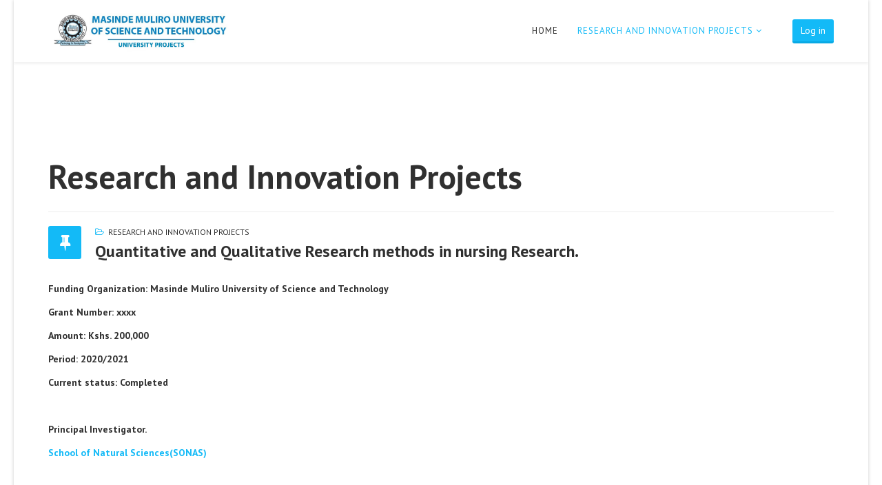

--- FILE ---
content_type: text/html; charset=utf-8
request_url: https://mmust.ac.ke/directorates/projects/index.php/research-and-innovation-projects/134-quantitative-and-qualitative-research-methods-in-nursing-research
body_size: 3122
content:
<!DOCTYPE html>
<html xmlns="http://www.w3.org/1999/xhtml" xml:lang="en-gb" lang="en-gb" dir="ltr">
<head>
    <meta http-equiv="X-UA-Compatible" content="IE=edge">
    <meta name="viewport" content="width=device-width, initial-scale=1">
    
    <base href="https://mmust.ac.ke/directorates/projects/index.php/research-and-innovation-projects/134-quantitative-and-qualitative-research-methods-in-nursing-research" />
	<meta http-equiv="content-type" content="text/html; charset=utf-8" />
	<meta name="author" content="Hesbon Amwayi" />
	<meta name="description" content="projects" />
	<meta name="generator" content="Joomla! - Open Source Content Management" />
	<title>Quantitative and Qualitative Research methods in nursing Research.</title>
	<link href="/directorates/projects/images/QiKglr2Y.jpg" rel="shortcut icon" type="image/vnd.microsoft.icon" />
	<link href="https://mmust.ac.ke/directorates/projects/index.php/component/search/?Itemid=800&amp;catid=85&amp;id=134&amp;format=opensearch" rel="search" title="Search PROJECTS" type="application/opensearchdescription+xml" />
	<link href="//fonts.googleapis.com/css?family=PT+Sans:regular,italic,700,700italic&amp;subset=latin" rel="stylesheet" type="text/css" />
	<link href="//fonts.googleapis.com/css?family=ABeeZee:regular,italic&amp;subset=latin" rel="stylesheet" type="text/css" />
	<link href="//fonts.googleapis.com/css?family=Open+Sans:300,300italic,regular,italic,600,600italic,700,700italic,800,800italic&amp;subset=latin" rel="stylesheet" type="text/css" />
	<link href="/directorates/projects/templates/shaper_varsita/css/bootstrap.min.css" rel="stylesheet" type="text/css" />
	<link href="/directorates/projects/templates/shaper_varsita/css/font-awesome.min.css" rel="stylesheet" type="text/css" />
	<link href="/directorates/projects/templates/shaper_varsita/css/legacy.css" rel="stylesheet" type="text/css" />
	<link href="/directorates/projects/templates/shaper_varsita/css/template.css" rel="stylesheet" type="text/css" />
	<link href="/directorates/projects/templates/shaper_varsita/css/presets/preset2.css" rel="stylesheet" type="text/css" class="preset" />
	<link href="/directorates/projects/templates/shaper_varsita/css/frontend-edit.css" rel="stylesheet" type="text/css" />
	<style type="text/css">
body{font-family:PT Sans, sans-serif; font-size:14px; font-weight:normal; }h1{font-family:PT Sans, sans-serif; font-size:48px; font-weight:700; }h2{font-family:PT Sans, sans-serif; font-size:36px; font-weight:700; }h3{font-family:PT Sans, sans-serif; font-size:24px; font-weight:normal; }h4{font-family:PT Sans, sans-serif; font-size:18px; font-weight:700; }h5{font-family:ABeeZee, sans-serif; font-size:14px; font-weight:normal; }h6{font-family:Open Sans, sans-serif; font-weight:600; }#sp-bottom{ background-color:#fafafa;padding:60px 0px; }
	</style>
	<script src="/directorates/projects/media/jui/js/jquery.min.js?399bb65c6b7b8f46ebdac591fe8f61eb" type="text/javascript"></script>
	<script src="/directorates/projects/media/jui/js/jquery-noconflict.js?399bb65c6b7b8f46ebdac591fe8f61eb" type="text/javascript"></script>
	<script src="/directorates/projects/media/jui/js/jquery-migrate.min.js?399bb65c6b7b8f46ebdac591fe8f61eb" type="text/javascript"></script>
	<script src="/directorates/projects/media/system/js/caption.js?399bb65c6b7b8f46ebdac591fe8f61eb" type="text/javascript"></script>
	<script src="/directorates/projects/templates/shaper_varsita/js/bootstrap.min.js" type="text/javascript"></script>
	<script src="/directorates/projects/templates/shaper_varsita/js/jquery.sticky.js" type="text/javascript"></script>
	<script src="/directorates/projects/templates/shaper_varsita/js/smoothscroll.js" type="text/javascript"></script>
	<script src="/directorates/projects/templates/shaper_varsita/js/main.js" type="text/javascript"></script>
	<script src="/directorates/projects/templates/shaper_varsita/js/frontend-edit.js" type="text/javascript"></script>
	<script type="text/javascript">
jQuery(window).on('load',  function() {
				new JCaption('img.caption');
			});
	</script>

   
    </head>
<body class="site com-content view-article no-layout no-task itemid-800 en-gb ltr  sticky-header layout-boxed">
    <div class="body-innerwrapper">
        <header id="sp-header"><div class="container"><div class="row"><div id="sp-logo" class="col-xs-6 col-sm-2 col-md-3"><div class="sp-column "><a class="logo" href="/directorates/projects/"><h1><img class="sp-default-logo hidden-xs" src="/directorates/projects/images/avatar/LOGO.jpg" alt="PROJECTS"><img class="sp-retina-logo hidden-xs" src="/directorates/projects/images/logofinal2.jpg" alt="PROJECTS" width="782" height="183"><img class="sp-default-logo visible-xs" src="/directorates/projects/images/LOGO.jpg" alt="PROJECTS"></h1></a></div></div><div id="sp-menu" class="col-xs-6 col-sm-10 col-md-9"><div class="sp-column "><ul class="sp-my-account"><li><a class="sp-main-login btn btn-primary" href="/directorates/projects/index.php/component/users/?view=login&amp;Itemid=437">Log in</a></li></ul>			<div class='sp-megamenu-wrapper'>
				<a id="offcanvas-toggler" class="visible-xs" href="#"><i class="fa fa-bars"></i></a>
				<ul class="sp-megamenu-parent menu-fade hidden-xs"><li class="sp-menu-item"><a  href="/directorates/projects/index.php"  >Home</a></li><li class="sp-menu-item sp-has-child current-item active"><a  href="/directorates/projects/index.php/research-and-innovation-projects"  >Research and Innovation Projects</a><div class="sp-dropdown sp-dropdown-main sp-menu-right" style="width: 240px;"><div class="sp-dropdown-inner"><ul class="sp-dropdown-items"><li class="sp-menu-item sp-has-child"><div class="sp-dropdown sp-dropdown-sub sp-menu-right" style="width: 240px;"><div class="sp-dropdown-inner"><ul class="sp-dropdown-items"><li class="sp-menu-item"><a  href="/directorates/projects/index.php/research-and-innovation-projects/inclusion-and-diversity-project/inclusion-and-diversity-project-2"  > Inclusion and Diversity Project </a></li></ul></div></div></li><li class="sp-menu-item sp-has-child"><div class="sp-dropdown sp-dropdown-sub sp-menu-right" style="width: 240px;"><div class="sp-dropdown-inner"><ul class="sp-dropdown-items"><li class="sp-menu-item"><a  href="/directorates/projects/index.php/research-and-innovation-projects/breccia-project/breccia-project"  >BRECcIA Project</a></li></ul></div></div></li><li class="sp-menu-item"></li><li class="sp-menu-item"></li><li class="sp-menu-item"></li><li class="sp-menu-item"></li></ul></div></div></li></ul>			</div>
		</div></div></div></div></header><section id="sp-page-title"><div class="row"><div id="sp-title" class="col-sm-12 col-md-12"><div class="sp-column "></div></div></div></section><section id="sp-main-body"><div class="container"><div class="row"><div id="sp-component" class="col-sm-12 col-md-12"><div class="sp-column "><div id="system-message-container">
	</div>
<article class="item item-page" itemscope itemtype="http://schema.org/Article">
	<meta itemprop="inLanguage" content="en-GB" />
		<div class="page-header">
		<h1> Research and Innovation Projects </h1>
	</div>
	
	

	<div class="entry-header has-post-format">
		<span class="post-format"><i class="fa fa-thumb-tack"></i></span>
						<dl class="article-info">

		
			<dt class="article-info-term"></dt>	
				
			
			
							<dd class="category-name">
	<i class="fa fa-folder-open-o"></i>
				<a href="/directorates/projects/index.php/research-and-innovation-projects" itemprop="genre" data-toggle="tooltip" title="Article Category">Research and Innovation Projects</a>	</dd>			
			
			
		
					
			
					
		
	</dl>
				
					<h2 itemprop="name">
									Quantitative and Qualitative Research methods in nursing Research.							</h2>
												</div>

				
		
				
	
			<div itemprop="articleBody">
		<p><strong>Funding Organization: Masinde Muliro University of Science and Technology</strong></p>
<p><strong>Grant Number: xxxx</strong></p>
<p><strong>Amount: Kshs. 200,000</strong></p>
<p><strong>Period: 2020/2021</strong></p>
<p><strong>Current status: Completed</strong></p>
<p><strong>&nbsp;</strong></p>
<p><strong>Principal Investigator.</strong></p>
<p><a href="http://mmust.ac.ke/schools/sonas/" target="_blank" rel="noopener"><strong>School of Natural Sciences(SONAS)</strong></a></p>
<p><strong>&nbsp;</strong></p>
<p><strong>&nbsp;</strong></p>
<p><strong>Project Activities &amp; Events</strong></p>
<p><strong>&nbsp;</strong></p>
<p><strong>Project outputs</strong></p>	</div>

	
	
				
	
	
			<div class="sp-social-share clearfix"><ul><li><iframe src="//www.facebook.com/plugins/like.php?href=https://mmust.ac.ke/directorates/projects/index.php/research-and-innovation-projects/134-quantitative-and-qualitative-research-methods-in-nursing-research&amp;layout=button_count&amp;show_faces=false&amp;width=105&amp;action=like&amp;colorscheme=light&amp;height=21" scrolling="no" frameborder="0" style="border:none; overflow:hidden; width:105px; height:21px;" allowTransparency="true"></iframe></li><li><a href="//twitter.com/share" class="twitter-share-button" data-url="https://mmust.ac.ke/directorates/projects/index.php/research-and-innovation-projects/134-quantitative-and-qualitative-research-methods-in-nursing-research" data-text="Quantitative and Qualitative Research methods in nursing Research." data-lang="en">tweet</a> <script>!function(d,s,id){var js,fjs=d.getElementsByTagName(s)[0];if(!d.getElementById(id)){js=d.createElement(s);js.id=id;js.src="//platform.twitter.com/widgets.js";fjs.parentNode.insertBefore(js,fjs);}}(document,"script","twitter-wjs");</script></li><li><div class="g-plusone" data-size="medium" data-href=""></div>
	<script type='text/javascript'>
		(function() {
			var po = document.createElement('script'); po.type = 'text/javascript'; po.async = true;
			po.src = '//apis.google.com/js/plusone.js';
			var s = document.getElementsByTagName('script')[0]; s.parentNode.insertBefore(po, s);
		})();
	</script>
</li><li><script type="text/javascript" src="//assets.pinterest.com/js/pinit.js"></script><a href="//pinterest.com/pin/create/button/?url=" class="pin-it-button" count-layout="horizontal"><img border="0" src="//assets.pinterest.com/images/PinExt.png" title="Pin It" /></a></li></ul></div>				
</article>
</div></div></div></div></section><section id="sp-bottom"><div class="container"><div class="row"><div id="sp-bottom4" class="col-sm-12 col-md-12"><div class="sp-column "></div></div></div></div></section><footer id="sp-footer"><div class="container"><div class="row"><div id="sp-footer1" class="col-sm-12 col-md-12"><div class="sp-column "><span class="sp-copyright"> Copyright © 2024. Designed By <span><a href="https://mmust.ac.ke/" target="_blank">MMUST</a></span></span></div></div></div></div></footer>
        <div class="offcanvas-menu">
            <a href="#" class="close-offcanvas"><i class="fa fa-remove"></i></a>
            <div class="offcanvas-inner">
                                    <div class="sp-module "><h3 class="sp-module-title">Search</h3><div class="sp-module-content"><div class="search">
	<form action="/directorates/projects/index.php/research-and-innovation-projects" method="post">
		<input name="searchword" id="mod-search-searchword" maxlength="200"  class="inputbox search-query" type="text" size="20" placeholder="Search ..." />		<input type="hidden" name="task" value="search" />
		<input type="hidden" name="option" value="com_search" />
		<input type="hidden" name="Itemid" value="800" />
	</form>
</div>
</div></div><div class="sp-module "><div class="sp-module-content"><ul class="nav menu">
<li class="item-437"><a href="/directorates/projects/index.php" >Home</a></li><li class="item-800 current active"><a href="/directorates/projects/index.php/research-and-innovation-projects" >Research and Innovation Projects</a></li></ul>
</div></div>
                            </div>
        </div>
    </div>
        
</body>
</html>

--- FILE ---
content_type: text/html; charset=utf-8
request_url: https://accounts.google.com/o/oauth2/postmessageRelay?parent=https%3A%2F%2Fmmust.ac.ke&jsh=m%3B%2F_%2Fscs%2Fabc-static%2F_%2Fjs%2Fk%3Dgapi.lb.en.2kN9-TZiXrM.O%2Fd%3D1%2Frs%3DAHpOoo_B4hu0FeWRuWHfxnZ3V0WubwN7Qw%2Fm%3D__features__
body_size: 160
content:
<!DOCTYPE html><html><head><title></title><meta http-equiv="content-type" content="text/html; charset=utf-8"><meta http-equiv="X-UA-Compatible" content="IE=edge"><meta name="viewport" content="width=device-width, initial-scale=1, minimum-scale=1, maximum-scale=1, user-scalable=0"><script src='https://ssl.gstatic.com/accounts/o/2580342461-postmessagerelay.js' nonce="s-pPGqrmk42HU_Kfa2xNwA"></script></head><body><script type="text/javascript" src="https://apis.google.com/js/rpc:shindig_random.js?onload=init" nonce="s-pPGqrmk42HU_Kfa2xNwA"></script></body></html>

--- FILE ---
content_type: text/css
request_url: https://mmust.ac.ke/directorates/projects/templates/shaper_varsita/css/template.css
body_size: 14307
content:
.form-control {
  display: block;
  height: 34px;
  padding: 6px 12px;
  font-size: 14px;
  line-height: 1.428571429;
  color: #555555;
  background-color: #fff;
  background-image: none;
  border: 1px solid #ccc;
  border-radius: 4px;
  -webkit-box-shadow: inset 0 1px 1px rgba(0,0,0,0.075);
  box-shadow: inset 0 1px 1px rgba(0,0,0,0.075);
  -webkit-transition: border-color ease-in-out .15s, box-shadow ease-in-out .15s;
  -o-transition: border-color ease-in-out .15s, box-shadow ease-in-out .15s;
  transition: border-color ease-in-out .15s, box-shadow ease-in-out .15s;
}
.form-control:focus {
  border-color: #66afe9;
  outline: 0;
  -webkit-box-shadow: inset 0 1px 1px rgba(0,0,0,.075), 0 0 8px rgba(102,175,233,0.6);
  box-shadow: inset 0 1px 1px rgba(0,0,0,.075), 0 0 8px rgba(102,175,233,0.6);
}
.form-control::-moz-placeholder {
  color: #999;
  opacity: 1;
}
.form-control:-ms-input-placeholder {
  color: #999;
}
.form-control::-webkit-input-placeholder {
  color: #999;
}
.form-control[disabled],
.form-control[readonly],
fieldset[disabled] .form-control {
  cursor: not-allowed;
  background-color: #eeeeee;
  opacity: 1;
}
textarea.form-control {
  height: auto;
}
@font-face {
  font-family: 'IcoMoon';
  src: url('../fonts/IcoMoon.eot');
  src: url('../fonts/IcoMoon.eot?#iefix') format('embedded-opentype'), url('../fonts/IcoMoon.woff') format('woff'), url('../fonts/IcoMoon.ttf') format('truetype'), url('../fonts/IcoMoon.svg#IcoMoon') format('svg');
  font-weight: normal;
  font-style: normal;
}
[data-icon]:before {
  font-family: 'IcoMoon';
  content: attr(data-icon);
  speak: none;
}
[class^="icon-"],
[class*=" icon-"] {
  display: inline-block;
  width: 14px;
  height: 14px;
  margin-right: .25em;
  line-height: 14px;
  background-image: none;
}
dd > span[class^="icon-"] + time,
dd > span[class*=" icon-"] + time {
  margin-left: -0.25em;
}
dl.article-info dd.hits span[class^="icon-"],
dl.article-info dd.hits span[class*=" icon-"] {
  margin-right: 0;
}
[class^="icon-"]:before,
[class*=" icon-"]:before {
  font-family: 'IcoMoon';
  font-style: normal;
  speak: none;
}
[class^="icon-"].disabled,
[class*=" icon-"].disabled {
  font-weight: normal;
}
.icon-joomla:before {
  content: "\e200";
}
.icon-chevron-up:before,
.icon-uparrow:before,
.icon-arrow-up:before {
  content: "\e005";
}
.icon-chevron-right:before,
.icon-rightarrow:before,
.icon-arrow-right:before {
  content: "\e006";
}
.icon-chevron-down:before,
.icon-downarrow:before,
.icon-arrow-down:before {
  content: "\e007";
}
.icon-chevron-left:before,
.icon-leftarrow:before,
.icon-arrow-left:before {
  content: "\e008";
}
.icon-arrow-first:before {
  content: "\e003";
}
.icon-arrow-last:before {
  content: "\e004";
}
.icon-arrow-up-2:before {
  content: "\e009";
}
.icon-arrow-right-2:before {
  content: "\e00a";
}
.icon-arrow-down-2:before {
  content: "\e00b";
}
.icon-arrow-left-2:before {
  content: "\e00c";
}
.icon-arrow-up-3:before {
  content: "\e00f";
}
.icon-arrow-right-3:before {
  content: "\e010";
}
.icon-arrow-down-3:before {
  content: "\e011";
}
.icon-arrow-left-3:before {
  content: "\e012";
}
.icon-menu-2:before {
  content: "\e00e";
}
.icon-arrow-up-4:before {
  content: "\e201";
}
.icon-arrow-right-4:before {
  content: "\e202";
}
.icon-arrow-down-4:before {
  content: "\e203";
}
.icon-arrow-left-4:before {
  content: "\e204";
}
.icon-share:before,
.icon-redo:before {
  content: "\27";
}
.icon-undo:before {
  content: "\28";
}
.icon-forward-2:before {
  content: "\e205";
}
.icon-backward-2:before,
.icon-reply:before {
  content: "\e206";
}
.icon-unblock:before,
.icon-refresh:before,
.icon-redo-2:before {
  content: "\6c";
}
.icon-undo-2:before {
  content: "\e207";
}
.icon-move:before {
  content: "\7a";
}
.icon-expand:before {
  content: "\66";
}
.icon-contract:before {
  content: "\67";
}
.icon-expand-2:before {
  content: "\68";
}
.icon-contract-2:before {
  content: "\69";
}
.icon-play:before {
  content: "\e208";
}
.icon-pause:before {
  content: "\e209";
}
.icon-stop:before {
  content: "\e210";
}
.icon-previous:before,
.icon-backward:before {
  content: "\7c";
}
.icon-next:before,
.icon-forward:before {
  content: "\7b";
}
.icon-first:before {
  content: "\7d";
}
.icon-last:before {
  content: "\e000";
}
.icon-play-circle:before {
  content: "\e00d";
}
.icon-pause-circle:before {
  content: "\e211";
}
.icon-stop-circle:before {
  content: "\e212";
}
.icon-backward-circle:before {
  content: "\e213";
}
.icon-forward-circle:before {
  content: "\e214";
}
.icon-loop:before {
  content: "\e001";
}
.icon-shuffle:before {
  content: "\e002";
}
.icon-search:before {
  content: "\53";
}
.icon-zoom-in:before {
  content: "\64";
}
.icon-zoom-out:before {
  content: "\65";
}
.icon-apply:before,
.icon-edit:before,
.icon-pencil:before {
  content: "\2b";
}
.icon-pencil-2:before {
  content: "\2c";
}
.icon-brush:before {
  content: "\3b";
}
.icon-save-new:before,
.icon-plus-2:before {
  content: "\5d";
}
.icon-ban-circle:before,
.icon-minus-sign:before,
.icon-minus-2:before {
  content: "\5e";
}
.icon-delete:before,
.icon-remove:before,
.icon-cancel-2:before {
  content: "\49";
}
.icon-publish:before,
.icon-save:before,
.icon-ok:before,
.icon-checkmark:before {
  content: "\47";
}
.icon-new:before,
.icon-plus:before {
  content: "\2a";
}
.icon-plus-circle:before {
  content: "\e215";
}
.icon-minus:before,
.icon-not-ok:before {
  content: "\4b";
}
.icon-minus-circle:before {
  content: "\e216";
}
.icon-unpublish:before,
.icon-cancel:before {
  content: "\4a";
}
.icon-cancel-circle:before {
  content: "\e217";
}
.icon-checkmark-2:before {
  content: "\e218";
}
.icon-checkmark-circle:before {
  content: "\e219";
}
.icon-info:before {
  content: "\e220";
}
.icon-info-2:before,
.icon-info-circle:before {
  content: "\e221";
}
.icon-question:before,
.icon-question-sign:before,
.icon-help:before {
  content: "\45";
}
.icon-question-2:before,
.icon-question-circle:before {
  content: "\e222";
}
.icon-notification:before {
  content: "\e223";
}
.icon-notification-2:before,
.icon-notification-circle:before {
  content: "\e224";
}
.icon-pending:before,
.icon-warning:before {
  content: "\48";
}
.icon-warning-2:before,
.icon-warning-circle:before {
  content: "\e225";
}
.icon-checkbox-unchecked:before {
  content: "\3d";
}
.icon-checkin:before,
.icon-checkbox:before,
.icon-checkbox-checked:before {
  content: "\3e";
}
.icon-checkbox-partial:before {
  content: "\3f";
}
.icon-square:before {
  content: "\e226";
}
.icon-radio-unchecked:before {
  content: "\e227";
}
.icon-radio-checked:before,
.icon-generic:before {
  content: "\e228";
}
.icon-circle:before {
  content: "\e229";
}
.icon-signup:before {
  content: "\e230";
}
.icon-grid:before,
.icon-grid-view:before {
  content: "\58";
}
.icon-grid-2:before,
.icon-grid-view-2:before {
  content: "\59";
}
.icon-menu:before {
  content: "\5a";
}
.icon-list:before,
.icon-list-view:before {
  content: "\31";
}
.icon-list-2:before {
  content: "\e231";
}
.icon-menu-3:before {
  content: "\e232";
}
.icon-folder-open:before,
.icon-folder:before {
  content: "\2d";
}
.icon-folder-close:before,
.icon-folder-2:before {
  content: "\2e";
}
.icon-folder-plus:before {
  content: "\e234";
}
.icon-folder-minus:before {
  content: "\e235";
}
.icon-folder-3:before {
  content: "\e236";
}
.icon-folder-plus-2:before {
  content: "\e237";
}
.icon-folder-remove:before {
  content: "\e238";
}
.icon-file:before {
  content: "\e016";
}
.icon-file-2:before {
  content: "\e239";
}
.icon-file-add:before,
.icon-file-plus:before {
  content: "\29";
}
.icon-file-remove:before,
.icon-file-minus:before {
  content: "\e017";
}
.icon-file-check:before {
  content: "\e240";
}
.icon-file-remove:before {
  content: "\e241";
}
.icon-save-copy:before,
.icon-copy:before {
  content: "\e018";
}
.icon-stack:before {
  content: "\e242";
}
.icon-tree:before {
  content: "\e243";
}
.icon-tree-2:before {
  content: "\e244";
}
.icon-paragraph-left:before {
  content: "\e246";
}
.icon-paragraph-center:before {
  content: "\e247";
}
.icon-paragraph-right:before {
  content: "\e248";
}
.icon-paragraph-justify:before {
  content: "\e249";
}
.icon-screen:before {
  content: "\e01c";
}
.icon-tablet:before {
  content: "\e01d";
}
.icon-mobile:before {
  content: "\e01e";
}
.icon-box-add:before {
  content: "\51";
}
.icon-box-remove:before {
  content: "\52";
}
.icon-download:before {
  content: "\e021";
}
.icon-upload:before {
  content: "\e022";
}
.icon-home:before {
  content: "\21";
}
.icon-home-2:before {
  content: "\e250";
}
.icon-out-2:before,
.icon-new-tab:before {
  content: "\e024";
}
.icon-out-3:before,
.icon-new-tab-2:before {
  content: "\e251";
}
.icon-link:before {
  content: "\e252";
}
.icon-picture:before,
.icon-image:before {
  content: "\2f";
}
.icon-pictures:before,
.icon-images:before {
  content: "\30";
}
.icon-palette:before,
.icon-color-palette:before {
  content: "\e014";
}
.icon-camera:before {
  content: "\55";
}
.icon-camera-2:before,
.icon-video:before {
  content: "\e015";
}
.icon-play-2:before,
.icon-video-2:before,
.icon-youtube:before {
  content: "\56";
}
.icon-music:before {
  content: "\57";
}
.icon-user:before {
  content: "\22";
}
.icon-users:before {
  content: "\e01f";
}
.icon-vcard:before {
  content: "\6d";
}
.icon-address:before {
  content: "\70";
}
.icon-share-alt:before,
.icon-out:before {
  content: "\26";
}
.icon-enter:before {
  content: "\e257";
}
.icon-exit:before {
  content: "\e258";
}
.icon-comment:before,
.icon-comments:before {
  content: "\24";
}
.icon-comments-2:before {
  content: "\25";
}
.icon-quote:before,
.icon-quotes-left:before {
  content: "\60";
}
.icon-quote-2:before,
.icon-quotes-right:before {
  content: "\61";
}
.icon-quote-3:before,
.icon-bubble-quote:before {
  content: "\e259";
}
.icon-phone:before {
  content: "\e260";
}
.icon-phone-2:before {
  content: "\e261";
}
.icon-envelope:before,
.icon-mail:before {
  content: "\4d";
}
.icon-envelope-opened:before,
.icon-mail-2:before {
  content: "\4e";
}
.icon-unarchive:before,
.icon-drawer:before {
  content: "\4f";
}
.icon-archive:before,
.icon-drawer-2:before {
  content: "\50";
}
.icon-briefcase:before {
  content: "\e020";
}
.icon-tag:before {
  content: "\e262";
}
.icon-tag-2:before {
  content: "\e263";
}
.icon-tags:before {
  content: "\e264";
}
.icon-tags-2:before {
  content: "\e265";
}
.icon-options:before,
.icon-cog:before {
  content: "\38";
}
.icon-cogs:before {
  content: "\37";
}
.icon-screwdriver:before,
.icon-tools:before {
  content: "\36";
}
.icon-wrench:before {
  content: "\3a";
}
.icon-equalizer:before {
  content: "\39";
}
.icon-dashboard:before {
  content: "\78";
}
.icon-switch:before {
  content: "\e266";
}
.icon-filter:before {
  content: "\54";
}
.icon-purge:before,
.icon-trash:before {
  content: "\4c";
}
.icon-checkedout:before,
.icon-lock:before,
.icon-locked:before {
  content: "\23";
}
.icon-unlock:before {
  content: "\e267";
}
.icon-key:before {
  content: "\5f";
}
.icon-support:before {
  content: "\46";
}
.icon-database:before {
  content: "\62";
}
.icon-scissors:before {
  content: "\e268";
}
.icon-health:before {
  content: "\6a";
}
.icon-wand:before {
  content: "\6b";
}
.icon-eye-open:before,
.icon-eye:before {
  content: "\3c";
}
.icon-eye-close:before,
.icon-eye-blocked:before,
.icon-eye-2:before {
  content: "\e269";
}
.icon-clock:before {
  content: "\6e";
}
.icon-compass:before {
  content: "\6f";
}
.icon-broadcast:before,
.icon-connection:before,
.icon-wifi:before {
  content: "\e01b";
}
.icon-book:before {
  content: "\e271";
}
.icon-lightning:before,
.icon-flash:before {
  content: "\79";
}
.icon-print:before,
.icon-printer:before {
  content: "\e013";
}
.icon-feed:before {
  content: "\71";
}
.icon-calendar:before {
  content: "\43";
}
.icon-calendar-2:before {
  content: "\44";
}
.icon-calendar-3:before {
  content: "\e273";
}
.icon-pie:before {
  content: "\77";
}
.icon-bars:before {
  content: "\76";
}
.icon-chart:before {
  content: "\75";
}
.icon-power-cord:before {
  content: "\32";
}
.icon-cube:before {
  content: "\33";
}
.icon-puzzle:before {
  content: "\34";
}
.icon-attachment:before,
.icon-paperclip:before,
.icon-flag-2:before {
  content: "\72";
}
.icon-lamp:before {
  content: "\74";
}
.icon-pin:before,
.icon-pushpin:before {
  content: "\73";
}
.icon-location:before {
  content: "\63";
}
.icon-shield:before {
  content: "\e274";
}
.icon-flag:before {
  content: "\35";
}
.icon-flag-3:before {
  content: "\e275";
}
.icon-bookmark:before {
  content: "\e023";
}
.icon-bookmark-2:before {
  content: "\e276";
}
.icon-heart:before {
  content: "\e277";
}
.icon-heart-2:before {
  content: "\e278";
}
.icon-thumbs-up:before {
  content: "\5b";
}
.icon-thumbs-down:before {
  content: "\5c";
}
.icon-unfeatured:before,
.icon-asterisk:before,
.icon-star-empty:before {
  content: "\40";
}
.icon-star-2:before {
  content: "\41";
}
.icon-featured:before,
.icon-default:before,
.icon-star:before {
  content: "\42";
}
.icon-smiley:before,
.icon-smiley-happy:before {
  content: "\e279";
}
.icon-smiley-2:before,
.icon-smiley-happy-2:before {
  content: "\e280";
}
.icon-smiley-sad:before {
  content: "\e281";
}
.icon-smiley-sad-2:before {
  content: "\e282";
}
.icon-smiley-neutral:before {
  content: "\e283";
}
.icon-smiley-neutral-2:before {
  content: "\e284";
}
.icon-cart:before {
  content: "\e019";
}
.icon-basket:before {
  content: "\e01a";
}
.icon-credit:before {
  content: "\e286";
}
.icon-credit-2:before {
  content: "\e287";
}
.icon-expired:before {
  content: "\4b";
}
.sp-megamenu-parent {
  list-style: none;
  padding: 0;
  margin: 0;
  z-index: 9;
  display: block;
  float: right;
}
.sp-megamenu-parent >li {
  display: inline-block;
  position: relative;
  padding: 0;
}
.sp-megamenu-parent >li.menu-justify {
  position: static;
}
.sp-megamenu-parent >li >a {
  display: inline-block;
  padding: 0 14px;
  line-height: 90px;
  font-size: 13px;
  text-transform: uppercase;
  letter-spacing: 1px;
  color: #303030;
}
.sp-megamenu-parent >li.sp-has-child>a:after {
  font-family: "FontAwesome";
  content: " \f107";
}
.sp-megamenu-parent .sp-module {
  padding: 10px;
}
.sp-megamenu-parent .sp-mega-group {
  list-style: none;
  padding: 0;
  margin: 0;
}
.sp-megamenu-parent .sp-mega-group .sp-mega-group-child {
  list-style: none;
  padding: 0;
  margin: 0;
}
.sp-megamenu-parent .sp-dropdown {
  margin: 0;
  position: absolute;
  z-index: 10;
  display: none;
}
.sp-megamenu-parent .sp-dropdown .sp-dropdown-inner {
  box-shadow: 0 3px 5px 0 rgba(0,0,0,0.2);
}
.sp-megamenu-parent .sp-dropdown .sp-dropdown-items {
  list-style: none;
  padding: 0;
  margin: 0;
}
.sp-megamenu-parent .sp-dropdown .sp-dropdown-items .sp-has-child>a:after {
  font-family: "FontAwesome";
  content: " \f105";
  float: right;
}
.sp-megamenu-parent .sp-dropdown.sp-menu-center {
  margin-left: 45px;
}
.sp-megamenu-parent .sp-dropdown.sp-dropdown-main {
  top: 100%;
}
.sp-megamenu-parent .sp-dropdown.sp-dropdown-main.sp-menu-right,
.sp-megamenu-parent .sp-dropdown.sp-dropdown-main.sp-menu-full {
  left: 0;
}
.sp-megamenu-parent .sp-dropdown.sp-dropdown-main.sp-menu-left {
  right: 0;
}
.sp-megamenu-parent .sp-dropdown.sp-dropdown-sub {
  top: 0;
  left: 100%;
}
.sp-megamenu-parent .sp-dropdown.sp-dropdown-sub .sp-dropdown-inner {
  box-shadow: 0 0 5px rgba(0,0,0,0.2);
}
.sp-megamenu-parent .sp-dropdown li.sp-menu-item {
  display: block;
  padding: 0;
  position: relative;
  border-bottom: 1px solid rgba(0,0,0,0.1);
}
.sp-megamenu-parent .sp-dropdown li.sp-menu-item >a {
  display: block;
  padding: 10px;
  color: #fff;
  cursor: pointer;
}
.sp-megamenu-parent .sp-dropdown li.sp-menu-item >a.sp-group-title {
  text-transform: uppercase;
  font-weight: bold;
}
.sp-megamenu-parent .sp-dropdown li.sp-menu-item >a:hover {
  color: #fff;
}
.sp-megamenu-parent .sp-dropdown li.sp-menu-item.active>a:hover {
  color: #fff;
}
.sp-megamenu-parent .sp-dropdown-mega .sp-dropdown-inner {
  padding: 30px;
}
.sp-megamenu-parent .sp-dropdown-mega >.row {
  margin-top: 30px;
}
.sp-megamenu-parent .sp-dropdown-mega >.row:first-child {
  margin-top: 0;
}
.sp-megamenu-parent .sp-has-child:hover >.sp-dropdown {
  display: block;
}
.sp-megamenu-parent.menu-fade .sp-has-child:hover >.sp-dropdown {
  -webkit-animation: spMenuFadeIn 400ms;
  animation: spMenuFadeIn 400ms;
}
.sp-megamenu-parent.menu-zoom .sp-has-child:hover >.sp-dropdown {
  -webkit-animation: spMenuZoom 400ms;
  animation: spMenuZoom 400ms;
}
.sp-megamenu-parent.menu-fade-up .sp-has-child:hover >.sp-dropdown {
  -webkit-animation: spMenuFadeInUp 400ms;
  animation: spMenuFadeInUp 400ms;
}
#offcanvas-toggler {
  float: right;
  -webkit-transition: 300ms;
  -o-transition: 300ms;
  transition: 300ms;
}
#offcanvas-toggler >i {
  display: inline-block;
  padding: 0 0 0 10px;
  font-size: 18px;
  background: transparent;
  margin: 0;
  line-height: 90px;
  cursor: pointer;
  color: #fff;
  -webkit-transition: all .3s;
  -o-transition: all .3s;
  transition: all .3s;
}
#offcanvas-toggler >i:hover {
  color: #fff;
}
#sp-header-sticky-wrapper.sticky-wrapper.is-sticky #offcanvas-toggler > i {
  line-height: 60px;
}
.offcanvas-overlay {
  opacity: 0;
  -webkit-transition: opacity 0.5s, width 0.1s 0.5s, height 0.1s 0.5s;
  transition: opacity 0.5s, width 0.1s 0.5s, height 0.1s 0.5s;
}
body.offcanvas .offcanvas-overlay {
  position: absolute;
  top: 0;
  left: 0;
  bottom: 0;
  right: 0;
  background: rgba(0,0,0,0.8);
  opacity: 1;
  z-index: 9999;
}
.close-offcanvas {
  position: absolute;
  top: 15px;
  right: 15px;
  z-index: 1;
  color: #fff;
  border-radius: 100%;
  width: 22px;
  height: 22px;
  line-height: 22px;
  text-align: center;
  font-size: 12px;
  background: rgba(0,0,0,0.3);
}
.close-offcanvas:hover {
  background: rgba(0,0,0,0.5);
  color: #fff;
}
.offcanvas-menu {
  width: 320px;
  height: 100%;
  color: #fff;
  position: fixed;
  top: 0;
  opacity: 0;
  z-index: 99999;
  overflow-y: auto;
}
.offcanvas-menu .offcanvas-inner {
  padding: 20px;
}
.offcanvas-menu .offcanvas-inner .sp-module {
  margin-top: 20px;
}
.offcanvas-menu .offcanvas-inner .sp-module .sp-module-title {
  font-size: 16px;
  line-height: 1;
  text-transform: uppercase;
}
.offcanvas-menu .offcanvas-inner .sp-module ul > li {
  border: 0;
  position: relative;
}
.offcanvas-menu .offcanvas-inner .sp-module ul > li a {
  border-bottom: 1px solid rgba(0,0,0,0.1);
  -webkit-transition: 300ms;
  -o-transition: 300ms;
  transition: 300ms;
  padding: 10px 20px;
  font-size: 14px;
  text-transform: uppercase;
  color: #fff;
  font-weight: 500;
  line-height: 28px;
}
.offcanvas-menu .offcanvas-inner .sp-module ul > li a:before {
  display: none;
}
.offcanvas-menu .offcanvas-inner .sp-module ul > li:hover a {
  background: rgba(0,0,0,0.2);
}
.offcanvas-menu .offcanvas-inner .sp-module ul > li.active a {
  background: rgba(0,0,0,0.2);
}
.offcanvas-menu .offcanvas-inner .sp-module ul > li .offcanvas-menu-toggler {
  display: inline-block;
  position: absolute;
  top: 0;
  right: 0;
  padding: 10px 20px;
  cursor: pointer;
  color: #fff;
}
.offcanvas-menu .offcanvas-inner .sp-module ul > li .offcanvas-menu-toggler .fa-plus {
  display: none;
}
.offcanvas-menu .offcanvas-inner .sp-module ul > li .offcanvas-menu-toggler .fa-minus {
  display: inline;
}
.offcanvas-menu .offcanvas-inner .sp-module ul > li .offcanvas-menu-toggler.collapsed .fa-plus {
  display: inline;
}
.offcanvas-menu .offcanvas-inner .sp-module ul > li .offcanvas-menu-toggler.collapsed .fa-minus {
  display: none;
}
.offcanvas-menu .offcanvas-inner .sp-module ul > li >a:after {
  display: none;
}
.offcanvas-menu .offcanvas-inner .sp-module ul > li ul {
  background: rgba(0,0,0,0.1);
}
.offcanvas-menu .offcanvas-inner .sp-module:first-child {
  margin-top: 0;
}
.offcanvas-menu .offcanvas-inner .sp-module .sp-module-content > ul {
  margin: 0 -20px;
}
.offcanvas-menu .offcanvas-inner .search {
  margin-top: 25px;
}
.offcanvas-menu .offcanvas-inner .search input {
  width: 100%;
  border-radius: 0;
  border: 0;
  box-shadow: none;
  -webkit-box-shadow: none;
}
.ltr .offcanvas-menu {
  -webkit-transition: opacity 400ms cubic-bezier(0.7,0,0.3,1), right 400ms cubic-bezier(0.7,0,0.3,1);
  transition: opacity 400ms cubic-bezier(0.7,0,0.3,1), right 400ms cubic-bezier(0.7,0,0.3,1);
}
.ltr .body-innerwrapper:after {
  right: 0;
}
.ltr .offcanvas-menu {
  right: -320px;
}
.ltr.offcanvas .offcanvas-menu {
  right: 0;
}
.body-innerwrapper:after {
  position: absolute;
  top: 0;
  width: 0;
  height: 0;
  background: rgba(0,0,0,0.8);
  content: '';
  opacity: 0;
  -webkit-transition: opacity 0.5s, width 0.1s 0.5s, height 0.1s 0.5s;
  transition: opacity 0.5s, width 0.1s 0.5s, height 0.1s 0.5s;
  z-index: 999;
}
.offcanvas {
  width: 100%;
  height: 100%;
  position: relative;
}
.offcanvas .body-innerwrapper:after {
  width: 100%;
  height: 100%;
  opacity: 1;
  -webkit-transition: opacity 0.5s;
  transition: opacity 0.5s;
}
.offcanvas .offcanvas-menu {
  opacity: 1;
}
.offcanvas .offcanvas-menu ul.nav-child li {
  padding-left: 10px;
}
.menu .nav-child.small {
  font-size: inherit;
}
@media only screen and (max-width: 1200px) {
  .sp-megamenu-parent>li>a {
    font-size: 13px;
  }
}
@media only screen and (max-width: 992px) {
  .sp-megamenu-parent>li>a {
    padding: 0 7px;
    font-size: 11px;
  }
  #offcanvas-toggler {
    float: right;
  }
}
@-webkit-keyframes spMenuFadeIn {
  0% {
    opacity: 0;
  }
  100% {
    opacity: 1;
  }
}
@keyframes spMenuFadeIn {
  0% {
    opacity: 0;
  }
  100% {
    opacity: 1;
  }
}
@-webkit-keyframes spMenuZoom {
  0% {
    opacity: 0;
    -webkit-transform: scale(.8);
  }
  100% {
    opacity: 1;
    -webkit-transform: scale(1);
  }
}
@keyframes spMenuZoom {
  0% {
    opacity: 0;
    transform: scale(.8);
    -webkit-transform: scale(.8);
  }
  100% {
    opacity: 1;
    transform: scale(1);
    -webkit-transform: scale(1);
  }
}
@-webkit-keyframes spMenuFadeInUp {
  0% {
    opacity: 0;
    -webkit-transform: translate3d(0,30px,0);
  }
  100% {
    opacity: 1;
    -webkit-transform: none;
  }
}
@keyframes spMenuFadeInUp {
  0% {
    opacity: 0;
    transform: translate3d(0,30px,0);
  }
  100% {
    opacity: 1;
    transform: none;
  }
}
body {
  line-height: 24px;
}
a,
a:hover,
a:focus,
a:active {
  text-decoration: none;
}
a {
  -webkit-transition: color 400ms, background-color 400ms;
  transition: color 400ms, background-color 400ms;
}
label {
  font-weight: normal;
}
legend {
  padding-bottom: 10px;
}
img {
  display: block;
  max-width: 100%;
  height: auto;
}
.offline-inner {
  margin-top: 100px;
}
select,
textarea,
input[type="text"],
input[type="password"],
input[type="datetime"],
input[type="datetime-local"],
input[type="date"],
input[type="month"],
input[type="time"],
input[type="week"],
input[type="number"],
input[type="email"],
input[type="url"],
input[type="search"],
input[type="tel"],
input[type="color"],
.uneditable-input {
  display: block;
  height: 34px;
  padding: 6px 12px;
  font-size: 14px;
  line-height: 1.428571429;
  color: #555555;
  background-color: #fff;
  background-image: none;
  border: 1px solid #ccc;
  border-radius: 4px;
  -webkit-box-shadow: inset 0 1px 1px rgba(0,0,0,0.075);
  box-shadow: inset 0 1px 1px rgba(0,0,0,0.075);
  -webkit-transition: border-color ease-in-out .15s, box-shadow ease-in-out .15s;
  -o-transition: border-color ease-in-out .15s, box-shadow ease-in-out .15s;
  transition: border-color ease-in-out .15s, box-shadow ease-in-out .15s;
}
select:focus,
textarea:focus,
input[type="text"]:focus,
input[type="password"]:focus,
input[type="datetime"]:focus,
input[type="datetime-local"]:focus,
input[type="date"]:focus,
input[type="month"]:focus,
input[type="time"]:focus,
input[type="week"]:focus,
input[type="number"]:focus,
input[type="email"]:focus,
input[type="url"]:focus,
input[type="search"]:focus,
input[type="tel"]:focus,
input[type="color"]:focus,
.uneditable-input:focus {
  border-color: #66afe9;
  outline: 0;
  -webkit-box-shadow: inset 0 1px 1px rgba(0,0,0,.075), 0 0 8px rgba(102,175,233,0.6);
  box-shadow: inset 0 1px 1px rgba(0,0,0,.075), 0 0 8px rgba(102,175,233,0.6);
}
select::-moz-placeholder,
textarea::-moz-placeholder,
input[type="text"]::-moz-placeholder,
input[type="password"]::-moz-placeholder,
input[type="datetime"]::-moz-placeholder,
input[type="datetime-local"]::-moz-placeholder,
input[type="date"]::-moz-placeholder,
input[type="month"]::-moz-placeholder,
input[type="time"]::-moz-placeholder,
input[type="week"]::-moz-placeholder,
input[type="number"]::-moz-placeholder,
input[type="email"]::-moz-placeholder,
input[type="url"]::-moz-placeholder,
input[type="search"]::-moz-placeholder,
input[type="tel"]::-moz-placeholder,
input[type="color"]::-moz-placeholder,
.uneditable-input::-moz-placeholder {
  color: #999;
  opacity: 1;
}
select:-ms-input-placeholder,
textarea:-ms-input-placeholder,
input[type="text"]:-ms-input-placeholder,
input[type="password"]:-ms-input-placeholder,
input[type="datetime"]:-ms-input-placeholder,
input[type="datetime-local"]:-ms-input-placeholder,
input[type="date"]:-ms-input-placeholder,
input[type="month"]:-ms-input-placeholder,
input[type="time"]:-ms-input-placeholder,
input[type="week"]:-ms-input-placeholder,
input[type="number"]:-ms-input-placeholder,
input[type="email"]:-ms-input-placeholder,
input[type="url"]:-ms-input-placeholder,
input[type="search"]:-ms-input-placeholder,
input[type="tel"]:-ms-input-placeholder,
input[type="color"]:-ms-input-placeholder,
.uneditable-input:-ms-input-placeholder {
  color: #999;
}
select::-webkit-input-placeholder,
textarea::-webkit-input-placeholder,
input[type="text"]::-webkit-input-placeholder,
input[type="password"]::-webkit-input-placeholder,
input[type="datetime"]::-webkit-input-placeholder,
input[type="datetime-local"]::-webkit-input-placeholder,
input[type="date"]::-webkit-input-placeholder,
input[type="month"]::-webkit-input-placeholder,
input[type="time"]::-webkit-input-placeholder,
input[type="week"]::-webkit-input-placeholder,
input[type="number"]::-webkit-input-placeholder,
input[type="email"]::-webkit-input-placeholder,
input[type="url"]::-webkit-input-placeholder,
input[type="search"]::-webkit-input-placeholder,
input[type="tel"]::-webkit-input-placeholder,
input[type="color"]::-webkit-input-placeholder,
.uneditable-input::-webkit-input-placeholder {
  color: #999;
}
select[disabled],
select[readonly],
fieldset[disabled] select,
textarea[disabled],
textarea[readonly],
fieldset[disabled] textarea,
input[type="text"][disabled],
input[type="text"][readonly],
fieldset[disabled] input[type="text"],
input[type="password"][disabled],
input[type="password"][readonly],
fieldset[disabled] input[type="password"],
input[type="datetime"][disabled],
input[type="datetime"][readonly],
fieldset[disabled] input[type="datetime"],
input[type="datetime-local"][disabled],
input[type="datetime-local"][readonly],
fieldset[disabled] input[type="datetime-local"],
input[type="date"][disabled],
input[type="date"][readonly],
fieldset[disabled] input[type="date"],
input[type="month"][disabled],
input[type="month"][readonly],
fieldset[disabled] input[type="month"],
input[type="time"][disabled],
input[type="time"][readonly],
fieldset[disabled] input[type="time"],
input[type="week"][disabled],
input[type="week"][readonly],
fieldset[disabled] input[type="week"],
input[type="number"][disabled],
input[type="number"][readonly],
fieldset[disabled] input[type="number"],
input[type="email"][disabled],
input[type="email"][readonly],
fieldset[disabled] input[type="email"],
input[type="url"][disabled],
input[type="url"][readonly],
fieldset[disabled] input[type="url"],
input[type="search"][disabled],
input[type="search"][readonly],
fieldset[disabled] input[type="search"],
input[type="tel"][disabled],
input[type="tel"][readonly],
fieldset[disabled] input[type="tel"],
input[type="color"][disabled],
input[type="color"][readonly],
fieldset[disabled] input[type="color"],
.uneditable-input[disabled],
.uneditable-input[readonly],
fieldset[disabled] .uneditable-input {
  cursor: not-allowed;
  background-color: #eeeeee;
  opacity: 1;
}
textareaselect,
textareatextarea,
textareainput[type="text"],
textareainput[type="password"],
textareainput[type="datetime"],
textareainput[type="datetime-local"],
textareainput[type="date"],
textareainput[type="month"],
textareainput[type="time"],
textareainput[type="week"],
textareainput[type="number"],
textareainput[type="email"],
textareainput[type="url"],
textareainput[type="search"],
textareainput[type="tel"],
textareainput[type="color"],
textarea.uneditable-input {
  height: auto;
}
.group-control select,
.group-control textarea,
.group-control input[type="text"],
.group-control input[type="password"],
.group-control input[type="datetime"],
.group-control input[type="datetime-local"],
.group-control input[type="date"],
.group-control input[type="month"],
.group-control input[type="time"],
.group-control input[type="week"],
.group-control input[type="number"],
.group-control input[type="email"],
.group-control input[type="url"],
.group-control input[type="search"],
.group-control input[type="tel"],
.group-control input[type="color"],
.group-control .uneditable-input {
  width: 100%;
}
a:focus {
  box-shadow: none;
  -webkit-box-shadow: none;
  outline-offset: 0;
  outline: none;
}
.splms .splms-common-overlay-wrapper .btn {
  color: #fff;
  border: 2px solid #fff;
  background-color: transparent;
  padding: 6px 12px;
  font-weight: normal;
  text-transform: uppercase;
  letter-spacing: 2px;
}
.btn.btn-default.btn-lg {
  border-color: #efefef;
  border-radius: 3px;
}
.btn.btn-default:hover {
  color: #fff;
}
.btn.btn-primary,
.btn.btn-success,
.btn.btn-warning,
.btn.btn-info,
.btn.btn-danger {
  border-radius: 3px;
  border-width: 0;
  border-bottom-width: 3px;
}
.sppb-btn.sppb-btn-default.sppb-btn-lg {
  border-color: #efefef;
  border-radius: 3px;
}
.sppb-btn.sppb-btn-default:hover {
  color: #fff;
}
.sppb-btn.sppb-btn-primary,
.sppb-btn.sppb-btn-success,
.sppb-btn.sppb-btn-warning,
.sppb-btn.sppb-btn-info,
.sppb-btn.sppb-btn-danger {
  border-radius: 3px;
  border-width: 0;
  border-bottom-width: 3px;
}
.btn,
.sppb-btn {
  -webkit-transition: color 400ms, background-color 400ms, border-color 400ms;
  -o-transition: color 400ms, background-color 400ms, border-color 400ms;
  transition: color 400ms, background-color 400ms, border-color 400ms;
}
.sppb-btn-lg {
  font-size: 18px;
  color: #fff;
  padding: 15px 45px;
  border-radius: 0;
}
#Kunena div.kblock span .kbutton {
  padding: 6px 15px;
  border: none;
  box-shadow: none;
  color: #fff;
}
.border-global {
  border: 1px solid #efefef;
  padding: 20px;
}
#sp-top-bar {
  padding: 8px 0;
}
ul.social-icons {
  list-style: none;
  padding: 0;
  margin: -5px;
  display: inline-block;
}
ul.social-icons >li {
  display: inline-block;
  margin: 5px 7px;
}
ul.social-icons >li a {
  color: #999999;
}
.sp-contact-info {
  float: right;
  list-style: none;
  padding: 0;
  margin: 0 -10px;
}
.sp-contact-info li {
  display: inline-block;
  margin: 0 10px;
  font-size: 90%;
}
.sp-contact-info li i {
  margin: 0 3px;
}
.sp-mod-login {
  padding-top: 10%;
}
.sp-mod-login .varsita-login-from {
  padding: 5px 20px;
  border-radius: 4px;
}
.sp-mod-login .varsita-login-from a {
  color: #fff;
}
.sp-mod-login .varsita-login-from:hover {
  transition: 400ms;
}
.sp-mod-login #login.login-hide .modal-backdrop.in {
  opacity: .8;
}
.sp-mod-login #login.login-hide .varsita-modal {
  width: 35%;
  left: 35%;
  position: absolute;
  background: #fff;
  top: 30%;
}
#sp-login .logout-button {
  padding-top: 10%;
  text-align: right;
}
.modal-header .close {
  font-size: 14px;
}
.sp-my-account {
  float: right;
  list-style: none;
  padding: 0;
  margin: 0 0 0 30px;
}
.sp-my-account .btn-login,
.sp-my-account .btn-account {
  border-radius: 3px;
}
.sp-my-account >li {
  display: inline-block;
  float: right;
  position: relative;
  height: 90px;
  line-height: 90px;
}
.sp-my-account >li >a {
  display: block;
  margin-top: 28px;
}
.sp-my-account >li >div {
  position: absolute;
  top: 100%;
  right: 0;
  z-index: 999;
  width: 220px;
  padding: 10px;
  margin: 0;
  display: none;
}
.sp-my-account >li >div ul {
  list-style: none;
  padding: 0;
  margin: 0;
}
.sp-my-account >li >div ul li {
  display: block;
  padding: 0;
  margin: 0;
  line-height: 1;
  height: auto;
}
.sp-my-account >li >div ul li >a {
  color: #fff;
}
.sp-my-account >li >div ul li >a:hover,
.sp-my-account >li >div ul li >a:focus,
.sp-my-account >li >div ul li >a:active {
  color: #fff;
  background-color: rgba(0,0,0,0.5);
}
.sp-my-account >li:hover>div {
  display: block;
}
#sp-header {
  background: #ffffff;
  height: 90px;
  -webkit-box-shadow: 0 3px 3px rgba(0,0,0,0.05);
  box-shadow: 0 3px 3px rgba(0,0,0,0.05);
  -webkit-transition: all .3s;
  -o-transition: all .3s;
  transition: all .3s;
}
#sp-header .logo {
  display: inline-block;
  height: 90px;
  display: table;
}
#sp-header .logo h1 {
  font-size: 24px;
  line-height: 1;
  margin: 0;
  padding: 0;
  display: table-cell;
  vertical-align: middle;
}
#sp-header .logo p {
  margin: 5px 0 0;
}
#sp-header .sp-retina-logo {
  display: none;
}
.sticky-wrapper.is-sticky {
  position: relative;
  z-index: 999;
}
.sticky-wrapper.is-sticky #sp-header {
  background-color: rgba(255,255,255,0.9);
}
@media only screen and (-webkit-min-device-pixel-ratio: 1.5),only screen and (-moz-min-device-pixel-ratio: 1.5),only screen and (-o-min-device-pixel-ratio: 1.5),only screen and (min-device-pixel-ratio: 1.5) {
  #sp-header .sp-default-logo {
    display: none;
  }
  #sp-header .sp-retina-logo {
    display: block;
  }
}
#sp-login .sp-module {
  margin-top: 0;
}
#sp-login .mod-languages {
  position: absolute;
  top: 50%;
}
#sp-login .mod-languages ul.lang-inline {
  margin-top: 5px;
}
#sp-login .mod-languages ul.lang-inline li {
  border: none;
  display: inline-block;
  margin: 0 5px 0 0;
}
#sp-login .mod-languages ul.lang-inline li a {
  padding: 0 !important;
}
#sp-login .mod-languages ul.lang-inline li >a:before {
  display: none;
}
#sp-login .mod-languages form select {
  width: 50%;
}
#sp-header-sticky-wrapper.sticky-wrapper #sp-header .logo,
#sp-header-sticky-wrapper.sticky-wrapper #sp-header .sp-megamenu-parent >li >a,
#sp-header-sticky-wrapper.sticky-wrapper #sp-header .sp-my-account >li,
#sp-header-sticky-wrapper.sticky-wrapper #sp-header .sp-my-account >li>a {
  -webkit-transition: all .3s;
  -o-transition: all .3s;
  transition: all .3s;
}
#sp-header-sticky-wrapper.sticky-wrapper.is-sticky #sp-header,
#sp-header-sticky-wrapper.sticky-wrapper.is-sticky #sp-header .logo {
  height: 60px;
}
#sp-header-sticky-wrapper.sticky-wrapper.is-sticky #sp-header .sp-megamenu-parent >li >a {
  line-height: 60px;
}
#sp-header-sticky-wrapper.sticky-wrapper.is-sticky #sp-header .sp-my-account >li {
  height: 60px;
  line-height: 60px;
}
#sp-header-sticky-wrapper.sticky-wrapper.is-sticky #sp-header .sp-my-account >li >a {
  margin-top: 13px;
}
#sp-header-sticky-wrapper.sticky-wrapper.is-sticky #sp-header.header-transparent {
  -webkit-transition: 300ms;
  -o-transition: 300ms;
  transition: 300ms;
  background: rgba(255,255,255,0.95);
  -webkit-box-shadow: 0 3px 3px rgba(0,0,0,0.05);
  box-shadow: 0 3px 3px rgba(0,0,0,0.05);
}
#sp-header-sticky-wrapper.sticky-wrapper.is-sticky #sp-header.header-transparent .sp-megamenu-parent >li >a {
  color: #767676;
}
#sp-header.header-transparent {
  position: absolute;
  width: 100%;
  left: 0;
  top: 0;
  z-index: 10;
  background: transparent;
  -webkit-transition: 300ms;
  -o-transition: 300ms;
  transition: 300ms;
  height: auto;
  -webkit-box-shadow: none;
  box-shadow: none;
}
#sp-header.header-transparent .sp-megamenu-parent >li >a {
  color: #767676;
}
#sp-header.header-transparent #offcanvas-toggler >i {
  color: #767676;
}
#sp-title {
  min-height: 0;
}
.sp-page-title {
  padding: 30px 0;
  background-repeat: no-repeat;
  background-position: 50% 50%;
  background-size: cover;
  background-attachment: fixed;
}
.sp-page-title h2,
.sp-page-title h3 {
  margin: 0;
  padding: 0;
  color: #fff;
}
.sp-page-title h2 {
  font-size: 24px;
  line-height: 1;
}
.sp-page-title h3 {
  font-size: 14px;
  font-weight: normal;
  line-height: 1;
  margin-top: 10px;
}
.sp-page-title .breadcrumb {
  background: none;
  padding: 0;
  margin: 10px 0 0 0;
}
.sp-page-title .breadcrumb >.active {
  color: rgba(255,255,255,0.8);
}
.sp-page-title .breadcrumb >span,
.sp-page-title .breadcrumb >li,
.sp-page-title .breadcrumb >li+li:before,
.sp-page-title .breadcrumb >li>a {
  color: #fff;
}
#sp-page-title .sp-page-title {
  padding: 70px 0;
  text-align: center;
}
#sp-page-title .sp-page-title h2 {
  font-size: 48px;
  font-weight: 400;
}
#sp-page-title .sp-page-title ol.breadcrumb span {
  display: none;
}
.sppb-addon-content .mod-splms-course-search .splms-coursesearch-input {
  padding: 0 20px;
  border-radius: 4px;
  line-height: 42px !important;
  background-color: rgba(0,0,0,0.26);
  color: #fff;
  border-color: #fff;
}
.sppb-addon-content .mod-splms-course-search .splms-coursesearch-input::-moz-placeholder {
  color: rgba(255,255,255,0.8);
  opacity: 1;
}
.sppb-addon-content .mod-splms-course-search .splms-coursesearch-input:-ms-input-placeholder {
  color: rgba(255,255,255,0.8);
}
.sppb-addon-content .mod-splms-course-search .splms-coursesearch-input::-webkit-input-placeholder {
  color: rgba(255,255,255,0.8);
}
.sppb-addon-content .mod-splms-course-search .splms-coursesearch-input:focus {
  box-shadow: none;
}
.call-action-more .sppb-addon-cta >.sppb-row {
  display: block;
  height: inherit;
}
.call-action-more .sppb-addon-cta >.sppb-row >div {
  display: inherit;
  float: left;
}
.sppb-addon-featured-courses {
  margin-top: 30px;
}
.sppb-addon-featured-courses .row {
  margin: 0;
}
.sppb-addon-featured-courses .row >div {
  margin: 0;
  padding: 0;
}
.sppb-addon-featured-courses .featured-course >div {
  margin-bottom: 0;
  border: none;
  padding: 30px;
  overflow: hidden;
  -webkit-transition: all .25s;
  -o-transition: all .25s;
  transition: all .25s;
}
.sppb-addon-featured-courses .featured-course:hover > div {
  margin-top: -15px;
  padding-bottom: 45px;
}
.sppb-addon-featured-courses .featured-course:nth-child(1)>div {
  background-color: rgba(180,62,146,0.8);
}
.sppb-addon-featured-courses .featured-course:nth-child(2)>div {
  background-color: rgba(131,63,148,0.8);
}
.sppb-addon-featured-courses .featured-course:nth-child(3)>div {
  background-color: rgba(243,111,51,0.8);
}
.sppb-addon-featured-courses .featured-course:nth-child(4)>div {
  background-color: rgba(141,198,63,0.8);
}
.sppb-addon-featured-courses .featured-course a,
.sppb-addon-featured-courses .featured-course h3 {
  color: #fff;
  -webkit-transition: all .25s;
  -o-transition: all .25s;
  transition: all .25s;
}
.sppb-addon-featured-courses .featured-course h3 {
  font-size: 24px;
  line-height: 24px;
  height: 26px;
  margin-bottom: 10px;
  margin-top: 0;
  overflow: hidden;
  white-space: nowrap;
  text-overflow: ellipsis;
}
.sppb-addon-featured-courses .featured-course p {
  font-size: 14px;
  margin-bottom: 20px;
  overflow: hidden;
  text-overflow: ellipsis;
  display: -webkit-box;
  line-height: 21px;
  max-height: 40px;
  -webkit-line-clamp: 2;
  line-clamp: 2;
  -webkit-box-orient: vertical;
  -moz-box-orient: vertical;
  -ms-box-orient: vertical;
  box-orient: vertical;
}
.sppb-addon-featured-courses .featured-course a.moduleItemImage {
  text-transform: capitalize;
}
.sppb-addon-featured-courses .featured-course i {
  font-size: 18px;
  vertical-align: middle;
  margin-left: 10px;
}
.sppb-addon-featured-courses .featured-course a:hover,
.sppb-addon-featured-courses .featured-course h3:hover {
  opacity: .7;
}
.sp-overlay .splms-common-overlay-wrapper {
  position: relative;
  overflow: hidden;
}
.sp-overlay .splms-common-overlay-wrapper:hover .splms-common-overlay {
  opacity: 1;
}
.sp-overlay .splms-common-overlay-wrapper img.splms-course-img {
  max-width: none;
  width: -webkit-calc(112%);
  width: calc(112%);
  -webkit-transition: -webkit-transform 0.35s;
  transition: transform 0.35s;
  -webkit-transform: translate3d(-40px,0,0);
  transform: translate3d(-40px,0,0);
}
.sp-overlay .splms-common-overlay-wrapper .splms-readmore {
  margin-top: 1em;
  padding: 0.5em;
  opacity: 0;
  -webkit-transition: all .3s;
  -o-transition: all .3s;
  transition: all .3s;
  -webkit-transform: scale3d(0.9,0.9,1);
  transform: scale3d(0.9,0.9,1);
  padding: 6px 12px;
  font-weight: normal;
  text-transform: uppercase;
  letter-spacing: 2px;
}
.sp-overlay .splms-common-overlay-wrapper:hover img.splms-course-img {
  -webkit-transform: translate3d(0,0,0);
  transform: translate3d(0,0,0);
}
.sp-overlay .splms-common-overlay-wrapper:hover .splms-readmore {
  opacity: 1;
  -webkit-transform: scale3d(1,1,1);
  transform: scale3d(1,1,1);
}
.sp-overlay .splms-common-overlay {
  position: absolute;
  top: 0;
  left: 0;
  right: 0;
  bottom: 0;
  opacity: 0;
  -webkit-transition: opacity 400ms;
  -o-transition: opacity 400ms;
  transition: opacity 400ms;
  color: #fff;
}
.sp-overlay .splms-vertical-middle {
  width: 100%;
  height: 100%;
  text-align: center;
  display: table;
}
.sp-overlay .splms-vertical-middle > div {
  display: table-cell;
  vertical-align: middle;
}
.addon-splms-courses .splms-course {
  border: 1px solid #efefef;
  margin-bottom: 30px;
}
.addon-splms-courses .splms-course .splms-course-info .splms-course-meta .splms-price-box {
  display: inline-block;
}
.splms-course-info {
  padding: 20px;
}
.splms-course-info h3 {
  margin-top: 0;
  font-size: 18px;
  text-transform: capitalize;
}
.splms-course-info .splms-course-short-info {
  margin-top: 8px;
}
.splms-course-info a.splms-teacher-name {
  font-size: 14px;
  font-weight: 700;
  text-transform: capitalize;
}
.splms-course-teachers {
  margin: 8px 0 0;
  color: #999;
}
.splms-course-teachers a {
  color: #999;
}
.splms-course-description {
  margin-top: 20px;
}
.splms-badge-free {
  -webkit-transform: rotate(45deg);
  transform: rotate(45deg);
  color: #fff;
  font-weight: 700;
  font-size: 11px;
  letter-spacing: 1px;
  text-transform: uppercase;
  padding: 1em 6.6em .8em 6.6em;
  position: absolute;
  top: 0;
  right: -70px;
  background: #93ab3d;
  display: block;
  z-index: 1;
}
.carousel-controller {
  position: relative;
  min-height: 60px;
}
.carousel-controller .customNavigation a {
  color: #e4e4e4;
  font-size: 45px;
  font-weight: bold;
  cursor: pointer;
}
.carousel-controller .customNavigation a.courseCarouselNext {
  position: absolute;
  top: 5px;
  right: 0;
}
.carousel-controller .customNavigation a.courseCarouselPrev {
  position: absolute;
  top: -5px;
  right: 20px;
}
.splms-course-carousel .course-carousel-title {
  margin-top: 10px;
}
.splms-course-carousel .customNavigation {
  position: relative;
}
.sppb-slider-wrapper {
  margin: 0 -25%;
}
.sppb-slideshow-item-bg {
  height: 500px;
  width: 1140px;
  background-size: cover;
}
.slideshow-overlay {
  position: absolute;
  top: 0;
  left: 0;
  width: 100%;
  height: 500px;
}
.slideshow-overlay .slideshow-overlay-container {
  position: relative;
  width: 1140px;
  margin: 0 auto;
  height: 500px;
}
.slideshow-overlay .slideshow-overlay-container >div {
  position: relative;
  height: 100%;
  width: 100%;
}
.slideshow-overlay .slideshow-overlay-container >div:after,
.slideshow-overlay .slideshow-overlay-container >div:before {
  content: "";
  position: absolute;
  width: 200%;
  height: 100%;
  top: 0;
  z-index: 10;
}
.slideshow-overlay .slideshow-overlay-container >div:before {
  left: -200%;
  background: rgba(255,255,255,0.8);
}
.slideshow-overlay .slideshow-overlay-container >div:after {
  right: -200%;
  background: rgba(255,255,255,0.8);
}
.sppb-slider-wrapper .center .sppb-slideshow-item-text {
  opacity: 1;
  -webkit-transform: translate(0,-50%) scale(1);
  -moz-transform: translate(0,-50%) scale(1);
  -ms-transform: translate(0,-50%) scale(1);
  -o-transform: translate(0,-50%) scale(1);
  transform: translate(0,-50%) scale(1);
  -webkit-transition-delay: .25s;
  -moz-transition-delay: .25s;
  -ms-transition-delay: .25s;
  -o-transition-delay: .25s;
  transition-delay: .25s;
}
.sppb-slideshow-item-text {
  width: 40%;
  padding: 30px 40px;
  opacity: 0;
  -webkit-transition: all .25s;
  -o-transition: all .25s;
  transition: all .25s;
  -webkit-transform: scale(0);
  -moz-transform: scale(0);
  -ms-transform: scale(0);
  -o-transform: scale(0);
  transform: scale(0);
}
.sppb-slideshow-item-text,
.sppb-slideshow-item-text a,
.sppb-slideshow-item-text a:focus,
.sppb-slideshow-item-text h1,
.sppb-slideshow-item-text h1 small.sppb-slidehsow-sub-title {
  color: #ffffff;
}
.sppb-slideshow-item-text h1 {
  margin-bottom: 20px;
}
.sppb-slideshow-item-text h1 small.sppb-slidehsow-sub-title {
  display: block;
}
.sppb-slideshow-item-text p.details {
  margin-bottom: 20px;
}
.sppb-slideshow-item-text a i.fa-edit {
  margin-right: 10px;
  font-size: 20px;
  vertical-align: middle;
}
.sppb-slideshow-item-text a i.fa-long-arrow-right {
  vertical-align: middle;
  margin-left: 10px;
}
.sppb-slideshow-item-text a:hover {
  color: rgba(255,255,255,0.6);
}
.sppb-slideshow-item-text,
.customNavigation .sppbSlidePrev,
.customNavigation .sppbSlideNext {
  position: absolute;
  top: 50%;
  background: #998675;
  -webkit-transform: translateY(-50%);
  -moz-transform: translateY(-50%);
  -ms-transform: translateY(-50%);
  -o-transform: translateY(-50%);
  transform: translateY(-50%);
}
.customNavigation .sppbSlidePrev,
.customNavigation .sppbSlideNext {
  z-index: 100;
  font-size: 18px;
  width: 36px;
  height: 36px;
  line-height: 36px;
  text-align: center;
  color: #fff;
  cursor: pointer;
}
.customNavigation .sppbSlidePrev i,
.customNavigation .sppbSlideNext i {
  line-height: 36px;
}
.customNavigation .sppbSlidePrev {
  left: 0;
}
.customNavigation .sppbSlideNext {
  right: 0;
}
.customNavigation a:hover {
  background: #fff;
  color: #333;
}
.body-innerwrapper {
  overflow-x: hidden;
  -webkit-transition: margin-left 400ms cubic-bezier(0.7,0,0.3,1);
  transition: margin-left 400ms cubic-bezier(0.7,0,0.3,1);
}
.layout-boxed .body-innerwrapper {
  max-width: 1240px;
  margin: 0 auto;
  box-shadow: 0 0 5px rgba(0,0,0,0.2);
}
#sp-main-body {
  padding: 100px 0;
}
.com-sppagebuilder #sp-main-body {
  padding: 0;
}
#splms .course-details .course-thumbnail {
  position: relative;
}
#splms .course-details .course-thumbnail .caption {
  position: absolute;
  top: 50%;
  right: 0;
  min-width: 50%;
  -webkit-transform: translatey(-50%);
  -ms-transform: translatey(-50%);
  -o-transform: translatey(-50%);
  transform: translatey(-50%);
  -webkit-transition: all .25s;
  -o-transition: all .25s;
  transition: all .25s;
  padding: 20px;
}
#splms .course-details .course-thumbnail .caption h3,
#splms .course-details .course-thumbnail .caption h2 {
  margin: 0;
  font-weight: 700;
  color: #fff;
}
#splms .course-details .course-thumbnail .caption .sub-header h3 {
  font-size: 29px;
  text-transform: capitalize;
}
#splms .course-details .course-thumbnail .caption .header h2 {
  font-size: 47px;
}
#splms .course-details .course-header {
  margin-top: 30px;
}
#splms .course-details .course-header h2.course-title {
  margin: 0;
  font-size: 24px !important;
  margin-right: 20px;
}
#splms .course-details .course-header ul.raitng {
  padding: 0;
  margin: 0;
}
#splms .course-details .course-header ul.raitng li {
  padding: 0;
}
#splms .course-details .course-header ul.raitng a {
  font-size: 14px;
}
#splms .course-details .course-header .apply-now {
  -webkit-transition: all .25s;
  -o-transition: all .25s;
  transition: all .25s;
}
#splms .course-details .course-header .apply-now a {
  font-size: 18px;
  text-transform: capitalize;
}
#splms .course-details .course-header .apply-now i {
  font-size: 20px;
  vertical-align: middle;
}
#splms .course-details .course-header .apply-now i.fa-pencil-square-o {
  margin-right: 5px;
}
#splms .course-details .course-header .apply-now i.fa-long-arrow-right {
  margin-left: 5px;
  font-size: 18px;
}
#splms .course-details .course-header .quote {
  margin-top: 8px;
  margin-bottom: 15px;
  font-size: 14px;
  color: #767676;
}
#splms .course-details .course-lessons {
  font-size: 16px;
  color: #767676;
}
#splms .course-details .course-lessons ul {
  overflow: hidden;
  margin-bottom: 30px;
}
#splms .course-details .course-lessons ul li:last-child {
  border-bottom: none;
}
#splms .course-details .course-lessons li {
  padding: 12px 0;
  border-bottom: 1px solid #f2f2f2;
  position: relative;
  -webkit-transition: all .25s;
  -o-transition: all .25s;
  transition: all .25s;
}
#splms .course-details .course-lessons li.splms-lesson-unauthorised {
  opacity: .7;
}
#splms .course-details .course-lessons li:before {
  content: "\f054";
  font-family: FontAwesome;
  opacity: 0;
  font-size: 16px;
  padding-right: 10px;
  position: absolute;
  left: -15px;
  top: 50%;
  -webkit-transform: translatey(-50%);
  -ms-transform: translatey(-50%);
  -o-transform: translatey(-50%);
  transform: translatey(-50%);
}
#splms .course-details .course-lessons li:hover:before {
  opacity: 1;
}
#splms .course-details .course-lessons li:hover {
  margin-left: 15px;
  cursor: pointer;
}
#splms .course-details .course-lessons li:hover a {
  font-weight: 700;
}
.course-teacher h3 {
  font-size: 18px;
  font-weight: 400;
  margin-bottom: 20px;
  font-weight: 500;
}
.course-teacher h4,
.course-teacher small {
  font-size: 14px;
}
.course-teacher h4 {
  margin-top: 20px;
  margin-bottom: 5px;
  font-weight: 700;
}
.splms-event-location-title {
  margin-top: 30px;
  margin-bottom: 30px;
}
.sppb-section .sppb-column {
  height: initial;
}
.addon-splms-events-carousel {
  border: 1px solid #efefef;
}
.addon-splms-events-carousel .splms-upcoming-event-title-box {
  color: #fff;
  padding: 0 20px;
  height: 120px;
}
.addon-splms-events-carousel .splms-upcoming-event-title-box >div {
  padding-top: 40px;
}
.addon-splms-events-carousel .splms-upcoming-event-title-box .splms-upcoming-event-title {
  display: block;
  font-size: 16px;
  line-height: 1;
  margin-bottom: 5px;
  font-weight: bold;
}
.addon-splms-events-carousel .splms-upcoming-event-title-box .splms-upcoming-event-subtitle {
  display: block;
  font-size: 20px;
  line-height: 1;
  font-weight: 900;
}
.addon-splms-events-carousel .splms-upcoming-event-title-box .carousel-controll {
  margin-right: 10px;
}
.addon-splms-events-carousel .splms-events-list {
  height: 120px;
  padding: 35px 20px 0;
}
.addon-splms-events-carousel .splms-events-list .splms-event .splms-event-img {
  width: 80px;
}
.addon-splms-events-carousel .splms-events-list .splms-event .splms-event-short-info p {
  line-height: 1;
  margin-bottom: 5px;
}
.addon-splms-events-carousel .splms-events-list .splms-event .splms-event-short-info h4 {
  margin: 0;
  font-size: 14px;
  line-height: 1;
}
.addon-splms-events-carousel .carousel-controll {
  position: absolute !important;
  top: 50%;
  right: 0;
  z-index: 12;
  -webkit-transform: translatey(-50%);
  transform: translatey(-50%);
}
.addon-splms-events-carousel .carousel-controll a {
  font-size: 46px;
  color: #fff;
}
.addon-splms-events-carousel .carousel-controll a:hover {
  color: rgba(255,255,255,0.6);
  cursor: pointer;
}
.addon-splms-events-carousel .carousel-controll i.left {
  position: relative;
  top: -5px;
}
.addon-splms-events-carousel .carousel-controll i.right {
  position: relative;
  top: 5px;
}
.addon-splms-events-honeycomb {
  -webkit-box-shadow: inset 0 0 0 1px #efefef;
  box-shadow: inset 0 0 0 1px #efefef;
  overflow: hidden;
}
.addon-splms-events-honeycomb .splms-event,
.addon-splms-events-honeycomb .splms-event-img,
.addon-splms-events-honeycomb .splms-event-content {
  width: 50%;
  float: left;
}
.addon-splms-events-honeycomb .splms-event-content {
  padding: 20px;
  position: relative;
}
.addon-splms-events-honeycomb .splms-event-content h4 {
  margin-top: 0;
}
.addon-splms-events-honeycomb .splms-event-content:before {
  content: '';
  position: absolute;
  top: 30px;
  border-width: 15px;
  border-style: solid;
}
.addon-splms-events-honeycomb .splms-odd .splms-event-content:before {
  left: -28px;
  border-color: transparent #fff transparent transparent;
}
.addon-splms-events-honeycomb .splms-even .splms-event-content:before {
  right: -28px;
  border-color: transparent transparent transparent #fff;
}
.addon-splms-events-honeycomb .splms-even .splms-event-img {
  float: right;
}
.addon-splms-events-honeycomb .splms-even .splms-event-content {
  float: left;
}
#sp-right .sp-column .sp-module {
  border: 1px solid #e6e6e6;
  padding: 25px;
}
#sp-right .sp-column .sp-module-title {
  font-size: 24px;
  margin-bottom: 30px;
  text-transform: capitalize;
}
h3.sppb-addon-title {
  margin-bottom: 10px;
}
.about-arthur {
  position: relative;
  overflow: hidden;
  color: #fff;
}
.about-arthur * {
  -webkit-transition: all .25s;
  -o-transition: all .25s;
  transition: all .25s;
}
.sppb-person-information {
  position: absolute !important;
  top: 73%;
  left: 0;
  width: 100% !important;
  height: 100%;
  padding: 20px;
  margin-top: 0 !important;
  color: #fff;
  background-color: rgba(153,134,117,0.9);
  -webkit-transition: all .25s;
  -o-transition: all .25s;
  transition: all .25s;
}
.sppb-person-designation,
.sppb-person-social > li > a {
  color: #fff !important;
}
.sppb-person-designation {
  margin-bottom: 15px;
}
.sppb-person-information .sppb-person-introtext {
  margin-bottom: 10px;
}
.sppb-person-information .sppb-person-introtext,
.sppb-person-information .sppb-person-social-icons {
  margin-top: 100px;
  opacity: 0;
  -webkit-transition: all .25s;
  -o-transition: all .25s;
  transition: all .25s;
}
.sppb-person-information .sppb-person-social-icons a:hover {
  opacity: .8;
}
.about-arthur:hover .sppb-person-information {
  top: 0 !important;
}
.about-arthur:hover .sppb-person-introtext {
  opacity: 1;
  margin-top: 0;
  -webkit-transition-delay: .15s;
  -moz-transition-delay: .15s;
  -ms-transition-delay: .15s;
  -o-transition-delay: .15s;
  transition-delay: .15s;
}
.about-arthur:hover .sppb-person-social-icons {
  opacity: 1;
  margin-top: 0;
  -webkit-transition-delay: .20s;
  -moz-transition-delay: .20s;
  -ms-transition-delay: .20s;
  -o-transition-delay: .20s;
  transition-delay: .20s;
}
.sppb-person-image {
  margin-bottom: 0 !important;
}
.twitter-feed .sppb-text-center {
  text-align: inherit;
  position: relative;
  height: 177px;
}
.twitter-feed .sppb-text-center h3.sppb-addon-title {
  position: relative;
  margin-left: 35px;
}
.twitter-feed .sppb-text-center h3.sppb-addon-title:before {
  position: absolute;
  font-family: FontAwesome;
  content: "\f099";
  font-size: 24px;
  color: #00aeef;
  left: -35px;
  top: 0;
}
.twitter-feed .sppb-text-center a img {
  border-radius: 0;
  position: absolute;
  width: 10%;
}
.twitter-feed .sppb-text-center .sppb-carousel-inner {
  position: absolute;
  width: 90%;
  margin-left: 15%;
}
.twitter-feed .sppb-text-center .sppb-carousel-inner .sppb-tweet-text a {
  display: block;
}
.twitter-feed .sppb-text-center .sppb-carousel-inner .sppb-item {
  margin-top: -5px;
}
.twitter-feed .sppb-text-center .sppb-carousel-inner .sppb-item .sppb-tweet-created {
  margin-bottom: 0;
}
.twitter-feed .sppb-text-center .twitter-control {
  position: absolute;
  right: 15px;
  bottom: 25px;
}
.twitter-feed .sppb-text-center .twitter-control a.sppb-carousel-control {
  line-height: inherit;
  width: inherit;
  height: inherit;
  border: 0;
  font-weight: bold;
  margin: 0;
  border-radius: 0;
}
.twitter-feed .sppb-text-center .twitter-control a.sppb-carousel-control:hover {
  background: 0;
}
.twitter-feed .sppb-text-center .twitter-control a.sppb-carousel-control i {
  font-size: 36px;
  font-weight: bold;
  color: #e4e4e4;
}
.twitter-feed .sppb-text-center .twitter-control a.left {
  margin-right: 10px;
}
.twitter-feed .sppb-text-center .twitter-control a.right {
  position: absolute;
  margin-top: 12px;
}
.newsletter h3.sppb-addon-title {
  position: relative;
  margin-left: 35px;
}
.newsletter h3.sppb-addon-title:before {
  position: absolute;
  font-family: FontAwesome;
  content: "\f003";
  font-size: 24px;
  left: -35px;
  top: -2px;
}
.newsletter .acymailing_form {
  position: relative;
}
.newsletter .acymailing_form input {
  border: 1px solid #efefef;
  background: transparent;
  height: 50px;
  border-radius: 0;
  margin-top: 20px;
}
.newsletter .acymailing_form .acysubbuttons {
  position: absolute;
  right: 0;
  top: 0;
}
.newsletter .acymailing_form .acysubbuttons >input[type='submit'] {
  text-indent: -9999em;
  background: 0;
  -webkit-box-shadow: none;
  box-shadow: none;
  border: 0;
  padding: 18px 20px;
}
.newsletter .acymailing_form .acysubbuttons:after {
  content: "\f178";
  font-family: FontAwesome;
  position: absolute;
  top: 50%;
  left: 50%;
  margin-top: -20px;
  margin-left: -9px;
  color: #998675;
  font-size: 18px;
  font-weight: normal;
  cursor: pointer;
}
#sp-page-builder .sppb-section-title {
  margin-bottom: 30px;
}
.sppb-addon-cta .sppb-cta-subtitle {
  margin-bottom: 0;
  line-height: 26px !important;
}
.sppb-addon-cta .sppb-text-center .sppb-btn-lg {
  margin-top: 30px;
}
.sppb-addon-animated-number .sppb-addon-content .sppb-animated-number {
  font-weight: 700;
}
.admission-features .sppb-addon-content {
  margin-bottom: 10px;
}
.sppb-slider-wrapper.sppb-slider-fullwidth-wrapper {
  margin: 0;
}
.sppb-slider-wrapper.sppb-slider-fullwidth-wrapper .sppb-fullwidth-item-text {
  width: 40%;
  padding: 30px 40px;
  opacity: 0;
  -webkit-transition: all .25s;
  -moz-transition: all .25s;
  -ms-transition: all .25s;
  -o-transition: all .25s;
  transition: all .25s;
  -webkit-transform: scale(0);
  -moz-transform: scale(0);
  -ms-transform: scale(0);
  -o-transform: scale(0);
  transform: scale(0);
  position: absolute;
  top: 50%;
  background: #998675;
  -webkit-transform: translate(0,-50%);
  -moz-transform: translate(0,-50%);
  -ms-transform: translate(0,-50%);
  -o-transform: translate(0,-50%);
  transform: translate(0,-50%);
}
.sppb-slider-wrapper.sppb-slider-fullwidth-wrapper .sppb-slideshow-fullwidth-item-bg {
  height: 600px;
}
.sppb-slider-wrapper.sppb-slider-fullwidth-wrapper .sppb-slideshow-fullwidth-item-bg .sppb-container {
  position: relative;
}
.sppb-slider-wrapper.sppb-slider-fullwidth-wrapper .sppb-slideshow-fullwidth-item-bg .sppb-container .sppb-slideshow-item-text.sppb-slideshow-fullwidth-item-text {
  opacity: 1;
  left: 0;
  -webkit-transform: translate(15px,50%);
  -moz-transform: translate(15px,50%);
  -ms-transform: translate(15px,50%);
  -o-transform: translate(15px,50%);
  transform: translate(15px,50%);
}
.sppb-slider-wrapper.sppb-slider-fullwidth-wrapper .owl-dots {
  text-align: center;
  margin-top: 20px;
}
.sppb-slider-wrapper.sppb-slider-fullwidth-wrapper .customNavigation a {
  color: #e4e4e4;
  font-size: 45px;
  font-weight: bold;
  cursor: pointer;
  width: 35px;
  height: 120px;
  line-height: 120px;
  text-align: center;
  padding: 0;
}
.sppb-slider-wrapper.sppb-slider-fullwidth-wrapper .customNavigation a i {
  line-height: 120px;
}
.splms-section.layout-default {
  position: relative;
}
.splms-section.layout-default .carousel-controller {
  position: absolute;
  right: 0;
  top: -65px;
}
.testimonial blockquote {
  border-color: 0;
  border-left: 0;
  font-size: 14px;
  padding: inherit;
  margin: 0 0 30px;
}
.testimonial blockquote footer {
  font-size: 14px;
}
.testimonial blockquote footer:before {
  display: none;
}
.sppb-addon-testimonial .sppb-addon-testimonial-footer {
  display: flex;
}
.sppb-addon-testimonial .sppb-addon-testimonial-footer a img {
  margin: 0;
}
.sppb-addon-testimonial-review {
  margin-left: 15px;
  color: #303030;
  font-size: 14px;
}
.sppb-addon-testimonial-review .sppb-addon-testimonial-client {
  display: block;
}
.feature-contact3 .sppb-addon-feature .sppb-feature-box-title {
  display: inline-block;
}
.feature-contact3 .sppb-addon-feature .sppb-addon-text {
  font-weight: 100;
}
.feature-contact3 .sppb-addon-feature .sppb-addon-text a {
  color: #fff;
}
.splms-lesson-teacher-wrapper {
  border: solid 1px #efefef;
  padding: 25px;
}
.splms-lesson-teacher-wrapper h2.splms-lesson-teacher-info-title {
  font-size: 24px;
  margin-top: 0;
  font-weight: 400;
}
.splms-lesson-teacher-wrapper .splms-row .splms-teacher-img-wraper .splms-teacher-thumb img {
  padding: 0;
  border: 0;
  border-radius: 0;
  margin-right: 25px;
}
.addon-splms-course-categories .row {
  border-bottom: 1px solid #e6e6e6;
}
.addon-splms-course-categories .row:last-child {
  border-bottom: none;
}
.addon-splms-course-categories .row .splms-course-category {
  border-right: 1px solid #e6e6e6;
  padding-top: 25px;
  padding-bottom: 25px;
  -webkit-transition: background-color 300ms;
  -o-transition: background-color 300ms;
  transition: background-color 300ms;
  min-height: 145px;
}
.addon-splms-course-categories .row .splms-course-category:last-child {
  border-right: none;
}
.addon-splms-course-categories .row .splms-course-category:hover {
  background-color: #f5f5f5;
}
.addon-splms-course-categories .row .splms-course-category .splms-course-category-icon {
  font-size: 24px;
  display: block;
  margin-bottom: 10px;
}
.addon-splms-course-categories .row .splms-course-category .splms-course-category-icon img {
  display: inline-block;
}
.addon-splms-course-categories .row .splms-course-category .splms-course-category-courses {
  display: block;
}
.map-contact3 {
  margin-left: -30px;
}
.contact-from input,
.contact-from textarea {
  border-radius: 0;
  padding: 20px 15px;
}
.contact-from .contact-name {
  padding-left: 0;
  margin-bottom: 35px;
}
.contact-from .contact-subject {
  padding-right: 0;
}
.feature-contact2 .sppb-addon-feature .sppb-feature-box-title {
  display: inline-block;
}
.feature-contact2 .sppb-addon-feature .sppb-addon-text {
  font-weight: 100;
}
.sppb-progress {
  height: 35px;
  box-shadow: none;
  border-radius: 0;
}
.sppb-progress .sppb-progress-bar {
  font-size: 14px;
  line-height: 35px;
}
.scholarship-info img {
  padding: 0 0 4px 0 !important;
}
.admission-now h3.sppb-qa-admission-title {
  margin-bottom: 25px;
}
.admission-features .sppb-col-sm-3 .sppb-addon-container {
  margin-left: -30px;
}
.admission-features .sppb-col-sm-3:first-child .sppb-addon-container {
  margin-left: 0;
}
.admission-features .sppb-col-sm-3 h3 {
  color: #fff;
}
.sp-module {
  margin-top: 50px;
}
.sp-module:first-child {
  margin-top: 0;
}
.sp-module .sp-module-title {
  margin: 0 0 20px;
  font-size: 14px;
  text-transform: uppercase;
  line-height: 1;
}
.sp-module ul {
  list-style: none;
  padding: 0;
  margin: 0;
}
.sp-module ul >li {
  display: block;
  -webkit-transition: 300ms;
  transition: 300ms;
}
.sp-module ul >li >a {
  display: block;
  padding: 5px 0;
  line-height: 28px;
  padding: 2px 0;
  -webkit-transition: 300ms;
  transition: 300ms;
}
.sp-module ul >li >a:hover {
  background: none;
}
.sp-module ul >li:last-child {
  border-bottom: none;
}
.sp-module .categories-module ul {
  margin: 0 10px;
}
.sp-module .latestnews >div {
  padding-bottom: 5px;
  margin-bottom: 5px;
  border-bottom: 1px solid #e8e8e8;
}
.sp-module .latestnews >div:last-child {
  padding-bottom: 0;
  margin-bottom: 0;
  border-bottom: 0;
}
.sp-module .latestnews >div >a {
  display: block;
  font-weight: 400;
}
.sp-module .tagscloud {
  margin: -2px 0;
}
.sp-module .tagscloud .tag-name {
  display: inline-block;
  padding: 5px 10px;
  background: #808080;
  color: #fff;
  border-radius: 4px;
  margin: 2px 0;
}
.sp-module .tagscloud .tag-name span {
  display: inline-block;
  min-width: 10px;
  padding: 3px 7px;
  font-size: 12px;
  font-weight: 700;
  line-height: 1;
  text-align: center;
  white-space: nowrap;
  vertical-align: baseline;
  background-color: rgba(0,0,0,0.2);
  border-radius: 10px;
}
.login img {
  display: inline-block;
  margin: 20px 0;
}
.login .checkbox input[type="checkbox"] {
  margin-top: 6px;
}
.form-links ul {
  list-style: none;
  padding: 0;
  margin: 0;
}
.search .btn-toolbar {
  margin-bottom: 20px;
}
.search .btn-toolbar span.icon-search {
  margin: 0;
}
.search .btn-toolbar button {
  color: #fff;
}
.search .phrases .phrases-box .controls label {
  display: inline-block;
  margin: 0 20px 20px;
}
.search .phrases .ordering-box {
  margin-bottom: 15px;
}
.search .only label {
  display: inline-block;
  margin: 0 20px 20px;
}
.search .search-results dt.result-title {
  margin-top: 40px;
}
.search .search-results dt,
.search .search-results dd {
  margin: 5px 0;
}
.filter-search .chzn-container-single .chzn-single {
  height: 34px;
  line-height: 34px;
}
.form-search .finder label {
  display: block;
}
.form-search .finder .input-medium {
  width: 60%;
  border-radius: 4px;
}
.finder .word input {
  display: inline-block;
}
.finder .search-results.list-striped li {
  padding: 20px 0;
}
.article-info {
  margin: 0 -8px 5px;
  line-height: 12px;
}
.article-info >dd {
  display: inline-block;
  font-size: 12px;
  text-transform: uppercase;
  margin: 0 8px;
}
.article-info >dd >i {
  display: inline-block;
  margin-right: 3px;
}
article.item {
  margin-bottom: 50px;
}
.tags {
  margin-top: 20px;
}
.tags >span {
  text-transform: uppercase;
  letter-spacing: 2px;
}
.content_rating,
.content_rating + form {
  display: none;
}
.voting-symbol {
  unicode-bidi: bidi-override;
  direction: rtl;
  font-size: 14px;
  display: inline-block;
}
.voting-symbol span.star {
  font-family: "FontAwesome";
  font-weight: normal;
  font-style: normal;
  display: inline-block;
}
.voting-symbol span.star.active:before {
  content: "\f005";
}
.voting-symbol span.star:before {
  content: "\f006";
  padding-right: 5px;
}
.sp-rating span.star:hover:before,
.sp-rating span.star:hover ~ span.star:before {
  content: "\f005";
  cursor: pointer;
}
.post_rating {
  margin-bottom: 20px;
}
.post_rating .ajax-loader,
.post_rating .voting-result {
  display: none;
}
.post-format {
  position: absolute;
  top: 0;
  left: -68px;
  display: block;
  width: 48px;
  height: 48px;
  font-size: 24px;
  line-height: 48px;
  text-align: center;
  color: #fff;
  border-radius: 3px;
}
.entry-image,
.entry-gallery,
.entry-video,
.entry-audio,
.entry-link {
  margin-bottom: 30px;
}
.entry-status,
.entry-quote {
  margin-bottom: 50px;
}
.entry-header {
  position: relative;
  margin-bottom: 30px;
}
.entry-header.has-post-format {
  margin-left: 68px;
}
.entry-header h2 {
  margin: 8px 0 0;
  font-size: 24px;
  line-height: 1;
}
.entry-header h2 a {
  color: #000;
}
.entry-link {
  padding: 100px 50px;
  position: relative;
  z-index: 1;
}
.entry-link a h4 {
  margin: 0;
  font-size: 36px;
  color: #fff;
}
.entry-link a h4:hover {
  color: rgba(255,255,255,0.85);
}
.entry-link:before {
  position: absolute;
  left: -60px;
  font-size: 300px;
  content: "\f0c1";
  font-family: FontAwesome;
  transform: rotate(90deg);
  top: -75px;
  color: rgba(255,255,255,0.15);
  z-index: -1;
}
.entry-quote {
  position: relative;
  padding: 80px 50px;
  color: rgba(255,255,255,0.9);
}
.entry-quote:before {
  position: absolute;
  left: -40px;
  font-size: 300px;
  content: "\f10e";
  font-family: FontAwesome;
  transform: rotate(15deg);
  color: rgba(255,255,255,0.15);
}
.entry-quote blockquote small {
  color: #FFF;
  font-weight: 600;
  font-size: 20px;
}
.entry-quote blockquote {
  padding: 0;
  margin: 0;
  font-size: 16px;
  border: none;
}
.carousel-left,
.carousel-right {
  position: absolute;
  top: 50%;
  font-size: 24px;
  width: 36px;
  height: 36px;
  line-height: 36px;
  margin-top: -18px;
  text-align: center;
  color: #fff;
  background: rgba(0,0,0,0.5);
  border-radius: 4px;
  -webkit-transition: 400ms;
  transition: 400ms;
}
.carousel-left:hover,
.carousel-right:hover {
  color: #fff;
}
.carousel-left:focus,
.carousel-right:focus {
  color: #fff;
}
.carousel-left {
  left: 10px;
}
.carousel-right {
  right: 10px;
}
.newsfeed-category .category {
  list-style: none;
  padding: 0;
  margin: 0;
}
.newsfeed-category .category li {
  padding: 5px 0;
}
.newsfeed-category #filter-search {
  margin: 10px 0;
}
.category-module,
.categories-module,
.archive-module,
.latestnews,
.newsflash-horiz,
.mostread,
.form-links,
.list-striped {
  list-style: none;
  padding: 0;
  margin: 0;
}
.category-module li,
.categories-module li,
.archive-module li,
.latestnews li,
.newsflash-horiz li,
.mostread li,
.form-links li,
.list-striped li {
  padding: 2px 0;
}
.category-module li h4,
.categories-module li h4,
.archive-module li h4,
.latestnews li h4,
.newsflash-horiz li h4,
.mostread li h4,
.form-links li h4,
.list-striped li h4 {
  margin: 5px 0;
}
.sp-social-share ul {
  display: block;
  padding: 0;
  margin: 20px -5px 0;
}
.sp-social-share ul li {
  display: inline-block;
  font-size: 24px;
  margin: 0 5px;
}
.right-sidebar-search {
  border: 0 !important;
  padding: 0 !important;
}
.right-sidebar-search .search input {
  width: 100%;
  border-radius: 0;
  height: 45px;
  border: 1px solid #efefef;
}
ul.category-module li a:before {
  display: none;
}
.popular-news {
  border: 1px solid #efefef;
  padding: 30px;
}
.popular-news h3.sp-module-title {
  font-size: 24px;
  font-weight: 400;
  text-transform: capitalize;
}
.popular-news .sp-module-content .latestnews {
  border: 0;
  padding: 0;
}
.popular-news .sp-module-content .latestnews >div {
  border-bottom: 0;
}
.popular-news .sp-module-content .latestnews >div a {
  font-weight: 600;
}
.popular-news .sp-module-content .latestnews >div small {
  font-size: 14px;
}
.category h3.sp-module-title {
  font-size: 24px;
  font-weight: 400;
  text-transform: capitalize;
}
.category .sp-module-content ul.category {
  border: 0;
  padding: 0;
}
.category .sp-module-content ul.category li {
  border-bottom: 0;
}
.category .sp-module-content ul.category li a {
  line-height: inherit;
  padding: inherit;
}
article.item p.readmore a.btn {
  background: 0;
}
article.item p.readmore a.btn:hover {
  color: #fff;
  transition: 300ms;
}
article.item .tags {
  display: none;
}
article.item .entry-link {
  overflow: hidden;
}
article.item .entry-link:before {
  top: 0;
}
.popular-tag {
  border: 1px solid #efefef;
  padding: 30px;
}
.popular-tag h3.sp-module-title {
  font-size: 24px;
  font-weight: 400;
  text-transform: capitalize;
}
.popular-tag .sp-module-content .popular-tag {
  border: 0;
  padding: 0;
}
.popular-tag ul li {
  border-bottom: 0;
  display: inline-block;
  margin-bottom: 5px;
}
.popular-tag ul li a {
  font-size: 14px;
  border: 1px solid #efefef;
  padding: 0 10px;
}
.popular-tag ul li a:before {
  display: none;
}
.popular-tag ul li a:hover {
  color: #fff !important;
  transition: 300ms;
}
li.previous a,
li.next a {
  border-radius: 0;
  color: #fff;
}
.right-side-ad {
  border: 0 !important;
  padding: 0 !important;
}
.right-side-ad .right-ad {
  position: relative;
}
.right-side-ad .right-ad .ad-button {
  position: absolute;
  left: 35%;
  bottom: 15%;
}
.right-side-ad .right-ad .ad-button a {
  color: #fff;
  padding: 12px 15px;
  border: 1px solid #746254;
}
.right-side-ad .right-ad .ad-button a:hover {
  background: #fff;
  transition: 600ms;
}
.pagination>li:first-child>a,
.pagination>li:first-child>span {
  border-bottom-left-radius: 0;
  border-top-left-radius: 0;
}
.pagination>li:last-child>a,
.pagination>li:last-child>span {
  border-bottom-right-radius: 0;
  border-top-right-radius: 0;
}
.pagination>li>a:hover {
  color: #fff !important;
  transition: 400ms;
  border: 1px solid transparent;
}
#sp-bottom h3.sp-module-title {
  font-size: 18px;
  font-weight: 500;
  text-transform: capitalize;
}
#sp-bottom .sp-module ul li {
  border-bottom: none;
}
#sp-bottom .sp-module ul li a {
  line-height: inherit;
}
#sp-bottom ul.higher-education li a,
#sp-bottom ul.about-university li a {
  position: relative;
}
#sp-bottom ul.higher-education li a:hover,
#sp-bottom ul.about-university li a:hover {
  margin-left: 10px;
}
#sp-bottom ul.higher-education li a:hover:before,
#sp-bottom ul.about-university li a:hover:before {
  position: absolute;
  font-family: FontAwesome;
  content: "\f105";
  font-size: 14px;
  margin-left: -10px;
}
#sp-bottom .recent-post >div {
  padding-bottom: 0;
  border-bottom: none;
}
#sp-bottom .recent-post >div small {
  display: none;
}
#sp-bottom .recent-post >div a {
  position: relative;
  transition: 500ms;
}
#sp-bottom .recent-post >div a:hover {
  margin-left: 10px;
}
#sp-bottom .recent-post >div a:hover:before {
  position: absolute;
  font-family: FontAwesome;
  content: "\f105";
  font-size: 14px;
  margin-left: -10px;
}
#sp-bottom-2nd-row h3.sp-module-title {
  font-size: 18px;
  font-weight: 500;
  text-transform: capitalize;
}
#sp-bottom-2nd-row .sp-module ul li {
  border-bottom: none;
}
#sp-bottom-2nd-row .sp-module ul li a {
  line-height: inherit;
}
#sp-bottom-2nd-row ul.admissions li a,
#sp-bottom-2nd-row ul.quick-link li a {
  position: relative;
}
#sp-bottom-2nd-row ul.admissions li a:hover,
#sp-bottom-2nd-row ul.quick-link li a:hover {
  margin-left: 10px;
}
#sp-bottom-2nd-row ul.admissions li a:hover:before,
#sp-bottom-2nd-row ul.quick-link li a:hover:before {
  position: absolute;
  font-family: FontAwesome;
  content: "\f105";
  font-size: 14px;
  margin-left: -10px;
}
#sp-bottom-2nd-row .bottom-8 .bottom-social ul {
  margin: 0;
  padding: 0;
  list-style: none;
}
#sp-bottom-2nd-row .bottom-8 .bottom-social ul li {
  display: inline-block;
  margin-right: 20px;
}
#sp-bottom-2nd-row .bottom-8 .bottom-social ul li a {
  color: #b9b9b9;
  font-size: 16px;
}
#sp-bottom-2nd-row .bottom-8 .bottom-social ul li a span.dummy-text {
  display: none;
}
#sp-footer {
  background: #f2f2f2;
  color: #9f9f9f;
  text-align: center;
  padding: 35px 0;
}
#sp-footer a {
  color: rgba(255,255,255,0.9);
}
#sp-footer a:hover {
  color: #fff;
}
#sp-footer-wrapper ul {
  display: inline-block;
}
#sp-footer-wrapper ul.nav {
  display: inline-block;
  list-style: none;
  padding: 0;
  margin: 0 5px;
}
#sp-footer-wrapper ul.nav li {
  display: inline-block;
  margin: 0 5px;
}
#sp-footer-wrapper ul.nav li a {
  display: block;
}
#sp-footer-wrapper ul.nav li a:hover {
  background: none;
}
#sp-footer-wrapper .helix-framework {
  display: inline-block;
}
#sp-footer-wrapper .helix-framework .helix-logo {
  display: block;
  width: 130px;
  height: 40px;
  text-indent: -9999px;
  background: url(../images/helix-logo-white.png) no-repeat 0 0;
}
#sp-footer-wrapper .copyright {
  display: block;
}
.sp-comingsoon {
  width: 100%;
  height: 100%;
  min-height: 100%;
}
.sp-comingsoon body {
  width: 100%;
  height: 100%;
  min-height: 100%;
  color: #fff;
}
.sp-comingsoon .sp-comingsoon-title {
  margin-top: 130px;
  font-size: 42px;
  margin-bottom: 10px;
  color: #fff;
  font-weight: 700;
}
.sp-comingsoon .sp-comingsoon-content {
  font-size: 28px;
  font-weight: 300;
}
.sp-comingsoon .days,
.sp-comingsoon .hours,
.sp-comingsoon .minutes,
.sp-comingsoon .seconds {
  display: inline-block;
  margin: 80px 15px;
}
.sp-comingsoon .days .number,
.sp-comingsoon .hours .number,
.sp-comingsoon .seconds .number,
.sp-comingsoon .minutes .number {
  width: 115px;
  height: 120px;
  line-height: 120px;
  border: 1px solid #fff;
  border-radius: 4px;
  display: inline-block;
  font-size: 48px;
  font-weight: bold;
}
.sp-comingsoon .days .string,
.sp-comingsoon .minutes .string,
.sp-comingsoon .seconds .string,
.sp-comingsoon .hours .string {
  display: block;
  font-size: 18px;
  margin-top: 10px;
}
.sp-comingsoon .social-icons li {
  display: inline-block;
  margin: 0 15px;
}
.sp-comingsoon .social-icons li a {
  color: rgba(255,255,255,0.7);
  font-size: 24px;
  -webkit-transition: color 400ms;
  transition: color 400ms;
}
.sp-comingsoon .social-icons li a:hover {
  color: #fff;
}
.error-page {
  width: 100%;
  height: 100%;
  min-height: 100%;
}
.error-page body {
  width: 100%;
  height: 100%;
  min-height: 100%;
}
.error-page .error-page-inner {
  height: 100%;
  min-height: 100%;
  width: 100%;
  display: table;
  text-align: center;
}
.error-page .error-page-inner >div {
  display: table-cell;
  vertical-align: middle;
}
.error-page .fa-exclamation-triangle {
  font-size: 64px;
  line-height: 1;
  margin-bottom: 10px;
}
.error-page .error-code {
  font-weight: bold;
  font-size: 96px;
  line-height: 1;
  margin: 0 0 10px 0;
  padding: 0;
}
.error-page .error-message {
  font-size: 24px;
  line-height: 1;
  margin-bottom: 30px;
}
#sp-social-share {
  margin-top: 20px;
  margin-bottom: 20px;
}
#sp-social-share > span {
  display: inline-block;
  float: left;
}
#sp-social-share > span.facebook-share {
  margin-right: 10px;
}
.dl-horizontal dt {
  margin: 8px 0;
  text-align: left;
}
.page-header {
  padding-bottom: 15px;
}
table.category {
  width: 100%;
}
table.category thead >tr,
table.category tbody >tr {
  border: 1px solid #f2f2f2;
}
table.category thead >tr th,
table.category thead >tr td,
table.category tbody >tr th,
table.category tbody >tr td {
  padding: 10px;
}
@media print {
  .visible-print {
    display: inherit !important;
  }
  .hidden-print {
    display: none !important;
  }
}
.sp-simpleportfolio .sp-simpleportfolio-filter > ul > li > a {
  background: #2D2D2D;
  border-radius: 2px;
  color: #fff;
  -webkit-transition: 300ms;
  transition: 300ms;
}
#Kunena table,
#Kunena tbody {
  border: none !important;
}
#Kunena tr,
#Kunena td {
  border: 1px solid #efefef !important;
}
#Kunena div.kblock div.kbody {
  border: none;
  border-top: none;
}
#Kunena .kblock {
  border-color: #efefef;
}
#Kunena #ktop {
  border-bottom: 1px solid #efefef;
}
#Kunena #ktop span.ktoggler {
  margin: -38px 20px 0 0;
  padding: 0;
}
#Kunena #ktop #ktopmenu #ktab {
  margin: 0;
  padding: 12px 20px 14px;
}
#Kunena #ktop #ktopmenu #ktab a {
  border-radius: 2px;
  background: transparent;
  margin-right: 8px;
}
#Kunena #ktop #ktopmenu #ktab a span {
  color: #fff;
  line-height: 2.2em;
}
#Kunena #ktop #ktopmenu #ktab a span:hover {
  color: #fff;
  transition: 500ms;
}
#Kunena #ktop #ktopmenu #ktab a:hover {
  background: rgba(0,0,0,0.15) !important;
}
#Kunena #ktop #ktopmenu #ktab ul.menu li {
  margin: 0 !important;
}
#Kunena #ktop #ktopmenu #ktab ul.menu li.active>a {
  border-radius: 2px;
  background: rgba(0,0,0,0.15);
}
#Kunena #ktop #ktopmenu #ktab ul.menu li.active>a span {
  color: #fff;
}
#Kunena #ktop #ktopmenu #ktab ul.menu li.active>a span:hover {
  color: #fff;
  transition: 500ms;
}
#Kunena #ktop #ktopmenu #ktab ul.menu li:hover {
  transition: 500ms;
}
#Kunena .kbody {
  border-right: 1px solid #efefef;
  border-left: 1px solid #efefef;
}
#Kunena .kbody tr.krow1 td,
#Kunena .kbody .krow2 td {
  background-color: #fff;
  padding: 20px;
}
#Kunena .kblock {
  border-color: #efefef;
}
#Kunena .klist-markallcatsread .fltrt {
  position: relative;
  padding: 10px 0;
}
#Kunena .klist-markallcatsread .fltrt .inputbox {
  width: 85%;
}
#Kunena .klist-markallcatsread .fltrt .kbutton {
  width: 15%;
  position: absolute;
  right: 2px;
  top: 32%;
}
#Kunena .klist-markallcatsread .fltrt .kbutton:hover {
  color: #fff;
  transition: 600ms;
}
#Kunena .kheader {
  color: #fff !important;
  padding: 10px !important;
}
#Kunena .kheader h3 span {
  color: #fff;
}
#Kunena .kforum-pathway,
#Kunena .klist-markallcatsread {
  border: 1px solid #efefef;
  border-top: none;
  padding: 10px 20px;
}
#Kunena .kforum-pathway {
  background: #f8f8f8;
}
#Kunena .klist-markallcatsread {
  padding: 0 20px;
}
#Kunena div.kpbox {
  border-bottom: none;
}
#Kunena div.kblock {
  border: none;
  margin-top: -1px !important;
}
#Kunena div.kblock span {
  display: inline-block;
}
#Kunena div.kblock span input {
  display: inline-block;
}
#Kunena div.kblock span.ktoggler {
  top: 10px;
  right: 0px;
}
#Kunena .kblock div.kheader {
  border: none;
  padding: 10px 20px !important;
}
#Kunena .kheader h2 {
  font-weight: 500;
}
#Kunena .klist-actions td {
  padding: 10px 20px;
}
#Kunena .kadvsearch input,
#Kunena .kadvsearch select {
  display: inline-block;
}
.kprofileboxcnt span {
  padding: 5px 0;
  display: block;
}
#Kunena .kwholegend,
#Kunena .kwhoonline {
  border: none;
}
#Kunena textarea,
#Kunena select,
#Kunena select:focus,
#Kunena select:hover {
  border: 1px solid #efefef;
}
.view-splms-quiz-list .quiz-item-wrapper {
  border: 1px solid #efefef;
  border-top: none;
  margin-bottom: 30px;
}
.view-splms-quiz-list .quiz-description {
  padding: 20px;
}
.view-splms-quiz-list .quiz-description .quiz-title {
  font-size: 24px;
  font-weight: 700;
  margin-bottom: 20px;
}
.view-splms-quiz-list .quiz-description >ul {
  list-style: none;
  padding: 0;
}
.view-splms-quiz-list .quiz-description .quiz-course-name {
  font-size: 18px;
}
.view-splms-quiz-list .quiz-description .quiz-duration {
  font-size: 14px;
  margin-bottom: 20px;
}
.before-start-quiz .quiz-content {
  margin-bottom: 30px;
}
.before-start-quiz .quiz-content h3 {
  font-size: 24px;
  font-weight: 700;
  margin-bottom: 20px;
}
.before-start-quiz .quiz-content >ul {
  list-style: none;
  padding: 0;
}
.before-start-quiz a.cancelQuiz {
  background-color: #e3e3e3;
  border-color: #e3e3e3;
  margin-left: 20px;
}
.splms.view-splms-quiz .result {
  background-color: #fafafa;
}
.splms.view-splms-quiz .result.active {
  padding: 10px 0;
  font-size: 30px;
}
.splms.view-splms-quiz .quizMessage {
  margin: 0 0 10px;
  text-align: left;
}
body {
  font-size: 14px;
  color: #303030;
}
h1 {
  font-size: 48px;
  font-weight: 700;
  color: #303030;
}
h2 {
  font-size: 36px;
  font-weight: 700;
  color: #303030;
}
h3 {
  font-size: 24px;
  font-weight: normal;
  color: #303030;
  margin: 0;
}
h4 {
  font-size: 18px;
  font-weight: 700;
  color: #303030;
}
@media only screen and (max-width: 1200px) {
  .shaper-varsita-slider .sppb-slider-wrapper .sppb-slideshow-item-text {
    left: 50%;
    -webkit-transform: translate(-50%,-50%) !important;
    -moz-transform: translate(-50%,-50%) !important;
    -ms-transform: translate(-50%,-50%) !important;
    -o-transform: translate(-50%,-50%) !important;
    transform: translate(-50%,-50%) !important;
  }
  .sppb-slider-wrapper .sppb-slider-fullwidth-wrapper .sppb-slideshow-item-text {
    top: 50%;
    left: 50%;
    -webkit-transform: translate(-50%,-50%) !important;
    -moz-transform: translate(-50%,-50%) !important;
    -ms-transform: translate(-50%,-50%) !important;
    -o-transform: translate(-50%,-50%) !important;
    transform: translate(-50%,-50%) !important;
  }
  .contact-info .info-part-right {
    float: left !important;
  }
}
@media only screen and (max-width: 979px) {
  #splms-popular-courses {
    min-height: 180px !important;
    position: relative;
  }
  .splms-courses-category-wrapper {
    position: absolute;
    top: 50%;
    left: 50%;
    -webkit-transform: translate(-50%,-50%);
    -moz-transform: translate(-50%,-50%);
    -ms-transform: translate(-50%,-50%);
    -o-transform: translate(-50%,-50%);
    transform: translate(-50%,-50%);
  }
  #sp-login .sp-mod-login {
    padding-top: 15%;
  }
  .featured-news .carousel-controll i.left {
    position: relative;
    top: 10px;
  }
  .featured-news .carousel-controll i.right {
    position: relative;
    top: -25px;
    right: -20px;
  }
  .newsletter-section .twitter-feed {
    min-height: 264px !important;
  }
  .splms-events .splms-event-img-wrapper a {
    display: block !important;
    overflow: hidden !important;
  }
  .all-arthurs .sppb-col-sm-3 {
    width: 50% !important;
    margin-bottom: 30px;
  }
  .all-arthurs .sppb-col-sm-3 img {
    width: 100% !important;
  }
  .all-arthurs .sppb-col-sm-3 .sppb-person-information {
    top: 80%;
  }
  .splms-sidebar-popular-courses .splms-courses-list-info {
    padding: 5px 0px 0 20px;
    min-width: 200px;
  }
}
@media only screen and (max-width: 767px) {
  #sp-menu {
    position: absolute !important;
    top: 0;
    right: 0;
  }
  .sp-mod-login {
    display: none;
  }
  .view-splms-courses .splms-popular-course-wrapper .sppb-module-image-block img {
    width: 100%;
  }
  .sppb-slideshow-fullwidth-item-text {
    left: 50% !important;
    -webkit-transform: translate(-50%,50%) !important;
    -moz-transform: translate(-50%,50%) !important;
    -ms-transform: translate(-50%,50%) !important;
    -o-transform: translate(-50%,50%) !important;
    transform: translate(-50%,50%) !important;
  }
  .total-counter .counters {
    margin-bottom: 50px;
  }
  .total-counter .sppb-col-sm-3:last-child .counters {
    margin-bottom: 0;
  }
  #sp-bottom1,
  #sp-bottom2,
  #sp-bottom3,
  #sp-bottom4,
  #sp-bottom5,
  #sp-bottom6,
  #sp-bottom7,
  #sp-bottom8 {
    margin-bottom: 30px;
  }
  .featured-news .carousel-controll i.left {
    position: relative;
    top: 50px;
  }
  .featured-news .carousel-controll i.right {
    position: relative;
    top: 60px;
    right: 0;
  }
  .admission-part .left-part,
  .some-information .video-details,
  .some-information .testimonial,
  .newsletter-section .newsletter {
    margin-bottom: 30px;
  }
  .some-information .testimonial .sppb-addon-testimonial {
    margin-bottom: 10px;
  }
  .flickr-gallery-wrap img {
    width: 100%;
  }
  #sp-bottom {
    padding-bottom: 0 !important;
  }
  .featured-news .widthleft,
  .featured-news .widthright {
    width: 100%;
    margin-bottom: 10px;
  }
  .admission-features .sppb-col-sm-3 {
    margin-bottom: 30px;
  }
  .admission-features .sppb-col-sm-3:first-child .sppb-addon-container {
    padding: 0 !important;
  }
  .splms-vip-person-wrapper img {
    width: 100%;
  }
  .splms-vip-person-basic-info .splms-vip-person-image {
    margin-bottom: 15px;
  }
  .view-lesson .splms-lesson-attachment-wrapper a.attachment-button {
    margin-bottom: 20px !important;
  }
  .view-lesson .splms-teacher-img-wraper {
    margin-bottom: 15px;
  }
  .splms-events .splms-event-img-wrapper {
    margin-bottom: 15px;
  }
  .splms-events .splms-event-img-wrapper img {
    width: 100% !important;
  }
  .splms-item-map {
    margin-bottom: 30px;
  }
  .all-arthurs .sppb-col-sm-3 {
    width: 100% !important;
  }
  .all-arthurs .sppb-col-sm-3 img {
    width: 100% !important;
  }
  .contact-info .info-part-right {
    float: right !important;
  }
  .contact-info-img .span5,
  .contact-info-img .span7 {
    width: 100% !important;
    margin-bottom: 20px;
  }
  .call-action-more {
    text-align: center !important;
  }
  .call-action-more .sppb-addon {
    padding: 40px 20px !important;
  }
  .call-action-more .sppb-addon .sppb-cta-title {
    font-size: 30px !important;
    line-height: 30px !important;
  }
  .call-action-more .sppb-addon .sppb-cta-subtitle {
    margin: 20px 0 !important;
  }
  .call-action-more .sppb-addon p {
    line-height: 16px !important;
  }
  .call-action-more .sppb-addon .sppb-text-right {
    text-align: center !important;
  }
  .call-action-signup .sppb-addon {
    padding: 40px 20px !important;
  }
  .call-action-signup .sppb-addon .sppb-cta-title {
    font-size: 30px !important;
    line-height: 30px !important;
  }
  .call-action-signup .sppb-addon p {
    line-height: 16px !important;
  }
  .sppb-slideshow-fullwidth-item-text {
    width: 60% !important;
  }
  .admission-features {
    text-align: center !important;
  }
  .admission-features .sppb-text-left {
    text-align: center !important;
  }
}
@media only screen and (max-width: 480px) {
  .main-header .sppb-title-heading {
    font-size: 50px !important;
    line-height: 50px !important;
  }
  .splms-popular-courses-category #splms-popular-courses {
    width: 100% !important;
  }
  .splms-popular-courses-category .splms-popular-course-wrapper {
    border-bottom: none !important;
  }
  .splms-popular-courses-category .splms-popular-course-wrapper #splms-popular-courses {
    border-right: none !important;
  }
  .shaper-varsita-slider .sppb-slider-wrapper .sppb-slideshow-item-text {
    display: none;
  }
  .admission-part .left-part .span5 {
    margin-bottom: 10px;
  }
  .admission-part .left-part .span5,
  .admission-part .left-part .span7 {
    width: 100%;
  }
  .splms-vip-person-wrapper {
    width: 100% !important;
  }
  .splms-vip-person-wrapper img {
    width: 100%;
  }
  .splms-speakers-event .course-details .course-lessons span {
    display: block;
    width: 100%;
  }
  .splms-speakers-event .course-details .course-lessons li {
    border-bottom: none !important;
    margin-bottom: 15px;
  }
  .featured-news .carousel-controll a:hover,
  .featured-news .carousel-controll a:focus {
    color: #fff !important;
  }
  .contact-info .info-part-right {
    float: left !important;
  }
  .featured-news .carousel-controll i.left {
    top: -60px !important;
  }
  .featured-news .carousel-controll i.right {
    top: -50px !important;
  }
  .course-details .course-thumbnail .caption {
    width: 100% !important;
    height: 100% !important;
  }
  #sp-menu {
    padding-left: 0;
  }
  .sp-my-account {
    margin: 0 0 0 25px;
  }
}
@media only screen and (max-width: 330px) {
  .splms-coursesearch i {
    display: none;
  }
  .sppb-slideshow-fullwidth-item-text {
    display: none !important;
  }
  .featured-news .feature-item .feature-img img {
    min-height: 150px !important;
  }
}
.error-page-logo {
  text-align: center;
  padding-bottom: 30px;
}
.error-page-logo .error-logo {
  display: inline-block;
}
h1.error-code {
  color: #13baf7;
}
p.error-message {
  color: #303030;
}
.error-button {
  background: #13baf7;
  border: #13baf7;
}
.error-button:hover {
  background: #0688b7;
}
.com-community #sp-main-body {
  padding: 50px 0;
}
.joms-landing__action {
  padding: 14px 0;
}
.joms-button--login {
  max-width: 14%;
  padding: 6px 14px;
}
.joms-landing__action .joms-input--append {
  width: 40%;
  margin-right: 14px;
  margin-left: 10px;
}
.joms-checkbox {
  margin-left: 10px;
}
.joms-media,
.joms-media--video {
  background: #f3f9fa;
}
a.joms-stream__user {
  color: #000;
}
h4.joms-text--title a {
  color: #000;
}
.joms-tab__bar {
  background: #f3f9fa;
}
.joms-avatar img {
  border-radius: 0;
  padding: 0;
  background: 0;
}
.joms-button--login,
.joms-button--signup,
.joms-button--full-small {
  -webkit-transition: 400ms;
  -o-transition: 400ms;
  transition: 400ms;
}


--- FILE ---
content_type: text/css
request_url: https://mmust.ac.ke/directorates/projects/templates/shaper_varsita/css/presets/preset2.css
body_size: 2117
content:
a {
  color: #13baf7;
}
a:hover {
  color: #079ad0;
}
body {
  background-color: #ffffff;
  color: #303030;
}
a:focus {
  color: #13baf7;
}
.link-color {
  color: #13baf7;
}
#splms .btn-primary {
  background: #13baf7;
  border-color: #13baf7;
}
#splms .btn-primary:hover {
  background: #079ad0;
  border-color: #079ad0;
}
#Kunena div.kblock span .kbutton {
  background: #13baf7;
}
#Kunena div.kblock span .kbutton:hover {
  background: #079ad0;
}
#splms .btn-primary:active,
#splms .btn-primary:focus {
  background: #13baf7;
  border-color: #13baf7;
  outline: none;
}
.sppb-btn-lg {
  background: #13baf7;
  border-bottom: 4px solid #00080b;
}
.sppb-btn-lg:hover {
  background: #056386;
}
.btn-primary:hover,
.btn-primary:focus,
.btn-primary.focus,
.btn-primary:active,
.btn-primary.active,
.open>.dropdown-toggle.btn-primary {
  border-color: #13baf7;
  background: #13baf7;
}
.sp-my-account >li>div {
  background: #13baf7;
}
.sp-module .sp-flickr-gallery li span.flickr-gallery-wrap:before {
  background-color: rgba(19,186,247,0.5);
}
.sp-megamenu-parent >li.active>a,
.sp-megamenu-parent >li:hover>a {
  color: #13baf7;
}
.sp-megamenu-parent .sp-dropdown .sp-dropdown-inner {
  background-color: #13baf7;
}
.sp-megamenu-parent .sp-dropdown li.sp-menu-item.active>a.sp-group-title,
.sp-megamenu-parent .sp-dropdown li.sp-menu-item>a.sp-group-title:hover {
  background: none;
}
.sp-megamenu-parent .sp-dropdown li.sp-menu-item {
  color: #fff;
}
.sp-megamenu-parent .sp-dropdown li.sp-menu-item:last-child {
  border: none;
}
.sp-megamenu-parent .sp-dropdown li.sp-menu-item >a:hover {
  background: #08ace9;
}
.sp-megamenu-parent .sp-dropdown li.sp-menu-item.active >a {
  background: #08ace9;
}
.sp-megamenu-parent .sp-dropdown .sp-mega-group-child .sp-dropdown >.sp-dropdown-inner {
  padding: 0;
}
#offcanvas-toggler >i {
  color: #303030;
}
#offcanvas-toggler >i:hover {
  color: #13baf7;
}
.offcanvas-menu {
  background: #13baf7;
}
.offcanvas-menu .offcanvas-inner .sp-module .sp-module-title {
  color: #fff;
  font-weight: 700;
}
.offcanvas-menu .offcanvas-inner .sp-module ul > li a {
  color: #fff;
  border-bottom: 1px solid #08ace9;
}
.offcanvas-menu .offcanvas-inner .sp-module ul > li a:hover {
  background: #08ace9;
}
.offcanvas-menu .offcanvas-inner .sp-module ul > li .nav-child li a {
  border-top: 1px solid #2cc1f8;
  border-bottom: 1px solid #08ace9;
}
.offcanvas-menu .offcanvas-inner .search input {
  background: #fff;
}
.btn-primary,
.sppb-btn-primary {
  border-color: #08a9e4;
  background-color: #13baf7;
}
.btn-primary:hover,
.btn-primary:active,
.btn-primary:focus,
.sppb-btn-primary:hover,
.sppb-btn-primary:active,
.sppb-btn-primary:focus {
  border-color: #0688b7;
  background-color: #079ad0;
}
.sp-overlay .splms-common-overlay {
  background-color: rgba(19,186,247,0.6);
}
.sp-overlay .splms-readmore {
  color: #fff;
  border: 2px solid #fff;
  background-color: transparent;
}
.sp-overlay .splms-readmore:hover {
  border-color: #fff;
  background-color: #fff;
  color: #13baf7;
}
.bg-color-overlay {
  position: relative;
}
.bg-color-overlay:before {
  content: "";
  position: absolute;
  top: 0;
  width: 100%;
  height: 100%;
  background-color: rgba(19,186,247,0.6);
  z-index: -1;
}
ul.social-icons >li a:hover {
  color: #13baf7;
}
.sp-mod-login .varsita-login-from {
  background: #13baf7;
}
.sp-mod-login .varsita-login-from:hover {
  background: #0688b7;
}
.sp-page-title {
  background: #13baf7;
}
.layout-boxed .body-innerwrapper {
  background: #ffffff;
}
.addon-splms-course-categories .splms-course-category:hover .splms-course-category-icon a {
  color: #13baf7;
}
.addon-splms-course-categories .splms-course-category .splms-course-category-icon a {
  color: #303030;
}
.addon-splms-course-categories .splms-course-category .splms-course-category-title {
  font-size: 16px;
  color: #303030;
  line-height: 20px;
}
.course-details .course-header .no-active i {
  color: #13baf7;
}
.course-details .course-lessons li:hover {
  color: #13baf7;
}
.sidebar-category ul.category-module li:hover {
  color: #13baf7;
}
.customNavigation a:hover,
.featured-news .feature-box .feature-item a,
.featured-news .carousel-controll a:hover {
  color: #13baf7;
}
.featured-news .title-box {
  background: #13baf7;
}
.course-details .course-thumbnail .caption {
  background: rgba(19,186,247,0.9);
}
.sppb-slideshow-item-text,
.customNavigation .sppbSlidePrev,
.customNavigation .sppbSlideNext {
  background: #13baf7;
}
.course-teacher small {
  color: darker(#303030,10%);
}
.event-details .date-title .media-left {
  background: #13baf7;
}
.event-details .event-info li {
  color: darker(#303030,10%);
}
.event-details .event-description p {
  color: darker(#303030,10%);
}
.event-details .change-event .left-part .date-time {
  background: #13baf7;
}
.event-details .change-event .right-part ul {
  color: darker(#303030,10%);
}
.event-details .controls a:hover {
  color: #13baf7;
}
.splms-upcoming-event-title-box {
  background-color: #13baf7;
}
.splms-events .splms-event-wrapper:hover .event-date-big {
  background: #13baf7;
}
.twitter-feed .sppb-text-center .sppb-carousel-inner {
  color: #303030;
}
.twitter-feed .sppb-text-center .twitter-control a.sppb-carousel-control i:hover {
  color: #13baf7;
}
.newsletter h3.sppb-addon-title:before {
  color: #13baf7;
}
.testimonial blockquote {
  color: #303030;
}
.testimonial blockquote footer {
  color: #13baf7;
}
.feature-contact2 .sppb-addon-feature .sppb-addon-text {
  color: #303030;
}
.feature-contact2 .sppb-addon-feature .sppb-addon-text a {
  color: #303030;
}
.splms-lesson-teacher-wrapper .splms-row .splms-teacher-info-wraper h3.splms-lesson-teacher-name a {
  color: #303030;
  font-weight: normal;
}
.splms-popular-course-wrapper #splms-popular-courses .splms-course-wrapper .splms-course-image-block:after {
  background: rgba(19,186,247,0.9);
}
.splms-vip-person-list .splms-vip-person-info-wrapper,
.splms-event-categories .splms-event-details {
  background: rgba(19,186,247,0.9);
}
.splms-popular-course-wrapper #splms-popular-courses .splms-course-wrapper .splms-course-text-block a {
  color: #303030;
}
.browse-all-courses a.btn-default:hover {
  background-color: #13baf7 !important;
}
.splms-course-teachers a:hover {
  color: #13baf7;
}
.view-splms-quiz-list .quiz-title a {
  color: #303030;
}
.view-splms-quiz-list .quiz-title a:hover {
  color: #13baf7;
}
.splms.view-splms-quiz .countdown-wrapper {
  color: #13baf7;
}
.splms.view-splms-quiz .ques-ans-wrapper {
  color: #079ad0;
}
.splms.view-splms-quiz .ques-ans-wrapper h2,
.splms.view-splms-quiz .ques-ans-wrapper h3,
.splms.view-splms-quiz .ques-ans-wrapper h4 {
  color: #05769f;
}
.splms-course-info h3 a {
  color: #303030;
}
.splms-course-info h3 a:hover {
  color: #13baf7;
}
.splms-popular-courses-category .splms-popular-course-wrapper #splms-popular-courses:hover a {
  color: #13baf7;
}
.sppb-progress .sppb-progress-bar {
  background-color: #13baf7;
}
.admission-features {
  background: #13baf7;
}
.popular-news .sp-module-content .latestnews >div a:hover {
  color: #303030;
}
.popular-news .sp-module-content .latestnews >div small {
  color: #13baf7;
}
.sp-module ul >li >a {
  color: #303030;
}
.sp-module ul >li >a:hover {
  color: #13baf7;
}
.sp-module .latestnews >div >a {
  color: #303030;
}
.sp-module .latestnews >div >a:hover {
  color: #13baf7;
}
.sp-module .tagscloud .tag-name:hover {
  background: #13baf7;
}
.sp-simpleportfolio .sp-simpleportfolio-filter > ul > li.active > a,
.sp-simpleportfolio .sp-simpleportfolio-filter > ul > li > a:hover {
  background: #13baf7;
}
.search .btn-toolbar button {
  background: #13baf7;
}
.post-format {
  background: #13baf7;
}
.voting-symbol span.star.active:before {
  color: #13baf7;
}
.sp-rating span.star:hover:before,
.sp-rating span.star:hover ~ span.star:before {
  color: #079ad0;
}
.entry-link,
.entry-quote {
  background: #13baf7;
}
blockquote {
  border-color: #13baf7;
}
.carousel-left:hover,
.carousel-right:hover {
  background: #13baf7;
}
article.item .article-info .category-name a {
  color: #303030;
}
article.item .article-info i {
  color: #13baf7;
}
article.item .article-info dd.hits span {
  color: #13baf7;
}
article.item p.readmore a.btn {
  border: 1px solid #13baf7;
  color: #13baf7;
}
article.item p.readmore a.btn:hover {
  background: #13baf7;
}
.popular-tag ul li a:hover {
  background: #13baf7;
}
li.previous a,
li.next a {
  background: #13baf7;
}
li.previous a:hover,
li.next a:hover {
  background: #079ad0;
}
.right-side-ad .right-ad .ad-button a:hover {
  color: #13baf7;
  border: 1px solid #056386;
}
.pagination>li>a:hover {
  background: #13baf7;
}
#sp-bottom-2nd-row .bottom-8 .bottom-social ul li a:hover {
  color: #13baf7;
}
#sp-footer span.sp-copyright span a {
  color: #13baf7;
}
.sp-comingsoon body {
  background-color: #13baf7;
}
.pagination>li>a,
.pagination>li>span {
  color: #303030;
}
.pagination>li>a:hover,
.pagination>li>a:focus,
.pagination>li>span:hover,
.pagination>li>span:focus {
  color: #303030;
}
.pagination>.active>a,
.pagination>.active>span {
  border-color: #13baf7;
  background-color: #13baf7;
}
.pagination>.active>a:hover,
.pagination>.active>a:focus,
.pagination>.active>span:hover,
.pagination>.active>span:focus {
  border-color: #13baf7;
  background-color: #13baf7;
}
.splms .btn-default:hover,
.splms .btn-default:focus,
.splms .btn-default.focus,
.splms .btn-default:active,
.splms .btn-default.active,
.splms .open > .dropdown-toggle.btn-default {
  color: #fff;
  border-color: #44c8f9;
  background-color: #13baf7;
}
.splms.course-details .course-lessons li:before,
.splms.course-details .splms-course-quizzes li:before,
.splms.course-details .course-lessons li>span:first-child:before,
.splms.course-details .splms-course-quizzes i {
  color: #13baf7;
}
#Kunena {
  color: #303030;
}
#Kunena .kblock .kforum-pathway a {
  color: #303030 !important;
}
#Kunena .kblock .kforum-pathway a:hover {
  color: #13baf7 !important;
}
#Kunena .klist-markallcatsread .fltrt .kbutton:hover {
  background: #13baf7;
}
#Kunena #ktop #ktopmenu #ktab {
  background: #13baf7;
}
#Kunena #ktop #ktopmenu #ktab ul.menu li:hover {
  background: #13baf7 !important;
}
#Kunena .kheader {
  background: #13baf7;
}
.contact-from .sppb-btn-success {
  background: #13baf7;
  border-color: #13baf7;
}
.joms-button--login,
.joms-button--signup,
.joms-button--full-small {
  background: #13baf7;
}
.joms-button--login:hover,
.joms-button--login:focus,
.joms-button--signup:hover,
.joms-button--signup:focus,
.joms-button--full-small:hover,
.joms-button--full-small:focus {
  background: #079ad0;
}
h4.joms-text--title a:hover {
  color: #13baf7;
}
.joms-media__calendar .month {
  background: #13baf7;
}
